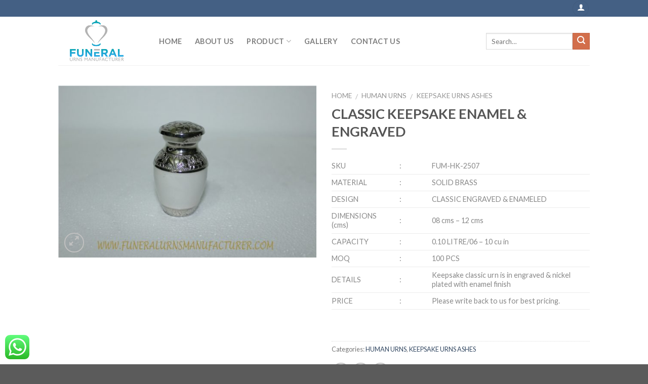

--- FILE ---
content_type: text/html; charset=UTF-8
request_url: https://www.funeralurnsmanufacturer.com/product/classic-keepsake-enamel-engraved/
body_size: 25395
content:
<!DOCTYPE html>
<!--[if IE 9 ]> <html lang="en-US" class="ie9 loading-site no-js"> <![endif]-->
<!--[if IE 8 ]> <html lang="en-US" class="ie8 loading-site no-js"> <![endif]-->
<!--[if (gte IE 9)|!(IE)]><!--><html lang="en-US" class="loading-site no-js"> <!--<![endif]-->
<head>
	<meta name="yandex-verification" content="be24c1c5bbd2ae1e" />
	
	<meta name="title" content="Cremation Urns Manufacturer & Exporter">
<meta name="description" content="Rozal India Exports Inc. is an organization, known as Best Funeral Urns, cremation urns, brass urns Manufacturer and Exporter. If you are looking for Funeral Urns Manufacturer Supplier & Exporter then call us on +91-9760030861">
<meta name="keywords" content="cremation urns manufacturer & exporter,cremation urns supplier in india,,cremation urns exporter in india,funeral urns manufacturer & exporter,funeral urns wholesale supplier,Pet cremation urns manufacturer in india,funeral urns wholesale stockist,cremation urns for human ashes,Brass Cremation urns for human & Pet,aluminium Cremation urns for human & Pet,cremation urns for Pet,Cat urns manufacturer,Dog urns manufacturer,funeral urns for human ashes & pet ashes,brass cremation urns supplier,decorative brass urns,Heart Urns keepsake urns">
<meta name="robots" content="index, follow">
<meta http-equiv="Content-Type" content="text/html; charset=utf-8">
<meta name="language" content="English">
<meta name="revisit-after" content="5 days">


	<meta charset="UTF-8" />
	<meta name="viewport" content="width=device-width, initial-scale=1.0, maximum-scale=1.0, user-scalable=no" />

	<link rel="profile" href="https://gmpg.org/xfn/11" />
	<link rel="pingback" href="https://www.funeralurnsmanufacturer.com/xmlrpc.php" />

	<script>(function(html){html.className = html.className.replace(/\bno-js\b/,'js')})(document.documentElement);</script>
<style>
#wpadminbar #wp-admin-bar-wccp_free_top_button .ab-icon:before {
	content: "\f160";
	color: #02CA02;
	top: 3px;
}
#wpadminbar #wp-admin-bar-wccp_free_top_button .ab-icon {
	transform: rotate(45deg);
}
</style>
<meta name='robots' content='index, follow, max-image-preview:large, max-snippet:-1, max-video-preview:-1' />

	<!-- This site is optimized with the Yoast SEO Premium plugin v18.0 (Yoast SEO v18.1) - https://yoast.com/wordpress/plugins/seo/ -->
	<title>CLASSIC KEEPSAKE ENAMEL &amp; ENGRAVED - CREMATION URNS</title><link rel="stylesheet" href="https://www.funeralurnsmanufacturer.com/wp-content/cache/min/1/268c4688c23d26359b90ac2c078c3b74.css" media="all" data-minify="1" />
	<link rel="canonical" href="https://www.funeralurnsmanufacturer.com/product/classic-keepsake-enamel-engraved/" />
	<meta property="og:locale" content="en_US" />
	<meta property="og:type" content="article" />
	<meta property="og:title" content="CLASSIC KEEPSAKE ENAMEL &amp; ENGRAVED" />
	<meta property="og:description" content="SKU : FUM-HK-2507   MATERIAL : SOLID BRASS   DESIGN : CLASSIC ENGRAVED &amp; ENAMELED   DIMENSIONS (cms) : 08 cms - 12 cms   CAPACITY : 0.10 LITRE/06 - 10 cu in   MOQ : 100 PCS   DETAILS : Keepsake classic urn is in engraved &amp; nickel plated with enamel finish   PRICE : Please write back to us for best pricing.    &nbsp;" />
	<meta property="og:url" content="https://www.funeralurnsmanufacturer.com/product/classic-keepsake-enamel-engraved/" />
	<meta property="og:site_name" content="CREMATION URNS" />
	<meta property="article:modified_time" content="2019-04-01T14:40:01+00:00" />
	<meta property="og:image" content="https://www.funeralurnsmanufacturer.com/wp-content/uploads/2019/04/FUM-HK-2508.jpg" />
	<meta property="og:image:width" content="1024" />
	<meta property="og:image:height" content="683" />
	<meta property="og:image:type" content="image/jpeg" />
	<meta name="twitter:card" content="summary_large_image" />
	<script type="application/ld+json" class="yoast-schema-graph">{"@context":"https://schema.org","@graph":[{"@type":"WebSite","@id":"https://www.funeralurnsmanufacturer.com/#website","url":"https://www.funeralurnsmanufacturer.com/","name":"CREMATION URNS","description":"","potentialAction":[{"@type":"SearchAction","target":{"@type":"EntryPoint","urlTemplate":"https://www.funeralurnsmanufacturer.com/?s={search_term_string}"},"query-input":"required name=search_term_string"}],"inLanguage":"en-US"},{"@type":"ImageObject","@id":"https://www.funeralurnsmanufacturer.com/product/classic-keepsake-enamel-engraved/#primaryimage","inLanguage":"en-US","url":"https://www.funeralurnsmanufacturer.com/wp-content/uploads/2019/04/FUM-HK-2508.jpg","contentUrl":"https://www.funeralurnsmanufacturer.com/wp-content/uploads/2019/04/FUM-HK-2508.jpg","width":1024,"height":683},{"@type":"WebPage","@id":"https://www.funeralurnsmanufacturer.com/product/classic-keepsake-enamel-engraved/#webpage","url":"https://www.funeralurnsmanufacturer.com/product/classic-keepsake-enamel-engraved/","name":"CLASSIC KEEPSAKE ENAMEL & ENGRAVED - CREMATION URNS","isPartOf":{"@id":"https://www.funeralurnsmanufacturer.com/#website"},"primaryImageOfPage":{"@id":"https://www.funeralurnsmanufacturer.com/product/classic-keepsake-enamel-engraved/#primaryimage"},"datePublished":"2019-04-01T14:35:27+00:00","dateModified":"2019-04-01T14:40:01+00:00","breadcrumb":{"@id":"https://www.funeralurnsmanufacturer.com/product/classic-keepsake-enamel-engraved/#breadcrumb"},"inLanguage":"en-US","potentialAction":[{"@type":"ReadAction","target":["https://www.funeralurnsmanufacturer.com/product/classic-keepsake-enamel-engraved/"]}]},{"@type":"BreadcrumbList","@id":"https://www.funeralurnsmanufacturer.com/product/classic-keepsake-enamel-engraved/#breadcrumb","itemListElement":[{"@type":"ListItem","position":1,"name":"Home","item":"https://www.funeralurnsmanufacturer.com/"},{"@type":"ListItem","position":2,"name":"Product","item":"https://www.funeralurnsmanufacturer.com/shop/"},{"@type":"ListItem","position":3,"name":"CLASSIC KEEPSAKE ENAMEL &#038; ENGRAVED"}]}]}</script>
	<!-- / Yoast SEO Premium plugin. -->



<link rel="alternate" type="application/rss+xml" title="CREMATION URNS &raquo; Feed" href="https://www.funeralurnsmanufacturer.com/feed/" />
<link rel="alternate" type="application/rss+xml" title="CREMATION URNS &raquo; Comments Feed" href="https://www.funeralurnsmanufacturer.com/comments/feed/" />
<link rel="alternate" type="application/rss+xml" title="CREMATION URNS &raquo; CLASSIC KEEPSAKE ENAMEL &#038; ENGRAVED Comments Feed" href="https://www.funeralurnsmanufacturer.com/product/classic-keepsake-enamel-engraved/feed/" />
		<!-- This site uses the Google Analytics by ExactMetrics plugin v7.14.2 - Using Analytics tracking - https://www.exactmetrics.com/ -->
							<script src="//www.googletagmanager.com/gtag/js?id=UA-146782296-1"  data-cfasync="false" data-wpfc-render="false" type="text/javascript" async></script>
			<script data-cfasync="false" data-wpfc-render="false" type="text/javascript">
				var em_version = '7.14.2';
				var em_track_user = true;
				var em_no_track_reason = '';
				
								var disableStrs = [
															'ga-disable-UA-146782296-1',
									];

				/* Function to detect opted out users */
				function __gtagTrackerIsOptedOut() {
					for (var index = 0; index < disableStrs.length; index++) {
						if (document.cookie.indexOf(disableStrs[index] + '=true') > -1) {
							return true;
						}
					}

					return false;
				}

				/* Disable tracking if the opt-out cookie exists. */
				if (__gtagTrackerIsOptedOut()) {
					for (var index = 0; index < disableStrs.length; index++) {
						window[disableStrs[index]] = true;
					}
				}

				/* Opt-out function */
				function __gtagTrackerOptout() {
					for (var index = 0; index < disableStrs.length; index++) {
						document.cookie = disableStrs[index] + '=true; expires=Thu, 31 Dec 2099 23:59:59 UTC; path=/';
						window[disableStrs[index]] = true;
					}
				}

				if ('undefined' === typeof gaOptout) {
					function gaOptout() {
						__gtagTrackerOptout();
					}
				}
								window.dataLayer = window.dataLayer || [];

				window.ExactMetricsDualTracker = {
					helpers: {},
					trackers: {},
				};
				if (em_track_user) {
					function __gtagDataLayer() {
						dataLayer.push(arguments);
					}

					function __gtagTracker(type, name, parameters) {
						if (!parameters) {
							parameters = {};
						}

						if (parameters.send_to) {
							__gtagDataLayer.apply(null, arguments);
							return;
						}

						if (type === 'event') {
							
														parameters.send_to = exactmetrics_frontend.ua;
							__gtagDataLayer(type, name, parameters);
													} else {
							__gtagDataLayer.apply(null, arguments);
						}
					}

					__gtagTracker('js', new Date());
					__gtagTracker('set', {
						'developer_id.dNDMyYj': true,
											});
															__gtagTracker('config', 'UA-146782296-1', {"forceSSL":"true"} );
										window.gtag = __gtagTracker;										(function () {
						/* https://developers.google.com/analytics/devguides/collection/analyticsjs/ */
						/* ga and __gaTracker compatibility shim. */
						var noopfn = function () {
							return null;
						};
						var newtracker = function () {
							return new Tracker();
						};
						var Tracker = function () {
							return null;
						};
						var p = Tracker.prototype;
						p.get = noopfn;
						p.set = noopfn;
						p.send = function () {
							var args = Array.prototype.slice.call(arguments);
							args.unshift('send');
							__gaTracker.apply(null, args);
						};
						var __gaTracker = function () {
							var len = arguments.length;
							if (len === 0) {
								return;
							}
							var f = arguments[len - 1];
							if (typeof f !== 'object' || f === null || typeof f.hitCallback !== 'function') {
								if ('send' === arguments[0]) {
									var hitConverted, hitObject = false, action;
									if ('event' === arguments[1]) {
										if ('undefined' !== typeof arguments[3]) {
											hitObject = {
												'eventAction': arguments[3],
												'eventCategory': arguments[2],
												'eventLabel': arguments[4],
												'value': arguments[5] ? arguments[5] : 1,
											}
										}
									}
									if ('pageview' === arguments[1]) {
										if ('undefined' !== typeof arguments[2]) {
											hitObject = {
												'eventAction': 'page_view',
												'page_path': arguments[2],
											}
										}
									}
									if (typeof arguments[2] === 'object') {
										hitObject = arguments[2];
									}
									if (typeof arguments[5] === 'object') {
										Object.assign(hitObject, arguments[5]);
									}
									if ('undefined' !== typeof arguments[1].hitType) {
										hitObject = arguments[1];
										if ('pageview' === hitObject.hitType) {
											hitObject.eventAction = 'page_view';
										}
									}
									if (hitObject) {
										action = 'timing' === arguments[1].hitType ? 'timing_complete' : hitObject.eventAction;
										hitConverted = mapArgs(hitObject);
										__gtagTracker('event', action, hitConverted);
									}
								}
								return;
							}

							function mapArgs(args) {
								var arg, hit = {};
								var gaMap = {
									'eventCategory': 'event_category',
									'eventAction': 'event_action',
									'eventLabel': 'event_label',
									'eventValue': 'event_value',
									'nonInteraction': 'non_interaction',
									'timingCategory': 'event_category',
									'timingVar': 'name',
									'timingValue': 'value',
									'timingLabel': 'event_label',
									'page': 'page_path',
									'location': 'page_location',
									'title': 'page_title',
								};
								for (arg in args) {
																		if (!(!args.hasOwnProperty(arg) || !gaMap.hasOwnProperty(arg))) {
										hit[gaMap[arg]] = args[arg];
									} else {
										hit[arg] = args[arg];
									}
								}
								return hit;
							}

							try {
								f.hitCallback();
							} catch (ex) {
							}
						};
						__gaTracker.create = newtracker;
						__gaTracker.getByName = newtracker;
						__gaTracker.getAll = function () {
							return [];
						};
						__gaTracker.remove = noopfn;
						__gaTracker.loaded = true;
						window['__gaTracker'] = __gaTracker;
					})();
									} else {
										console.log("");
					(function () {
						function __gtagTracker() {
							return null;
						}

						window['__gtagTracker'] = __gtagTracker;
						window['gtag'] = __gtagTracker;
					})();
									}
			</script>
				<!-- / Google Analytics by ExactMetrics -->
		<style type="text/css">
img.wp-smiley,
img.emoji {
	display: inline !important;
	border: none !important;
	box-shadow: none !important;
	height: 1em !important;
	width: 1em !important;
	margin: 0 0.07em !important;
	vertical-align: -0.1em !important;
	background: none !important;
	padding: 0 !important;
}
</style>
	



<style id='global-styles-inline-css' type='text/css'>
body{--wp--preset--color--black: #000000;--wp--preset--color--cyan-bluish-gray: #abb8c3;--wp--preset--color--white: #ffffff;--wp--preset--color--pale-pink: #f78da7;--wp--preset--color--vivid-red: #cf2e2e;--wp--preset--color--luminous-vivid-orange: #ff6900;--wp--preset--color--luminous-vivid-amber: #fcb900;--wp--preset--color--light-green-cyan: #7bdcb5;--wp--preset--color--vivid-green-cyan: #00d084;--wp--preset--color--pale-cyan-blue: #8ed1fc;--wp--preset--color--vivid-cyan-blue: #0693e3;--wp--preset--color--vivid-purple: #9b51e0;--wp--preset--gradient--vivid-cyan-blue-to-vivid-purple: linear-gradient(135deg,rgba(6,147,227,1) 0%,rgb(155,81,224) 100%);--wp--preset--gradient--light-green-cyan-to-vivid-green-cyan: linear-gradient(135deg,rgb(122,220,180) 0%,rgb(0,208,130) 100%);--wp--preset--gradient--luminous-vivid-amber-to-luminous-vivid-orange: linear-gradient(135deg,rgba(252,185,0,1) 0%,rgba(255,105,0,1) 100%);--wp--preset--gradient--luminous-vivid-orange-to-vivid-red: linear-gradient(135deg,rgba(255,105,0,1) 0%,rgb(207,46,46) 100%);--wp--preset--gradient--very-light-gray-to-cyan-bluish-gray: linear-gradient(135deg,rgb(238,238,238) 0%,rgb(169,184,195) 100%);--wp--preset--gradient--cool-to-warm-spectrum: linear-gradient(135deg,rgb(74,234,220) 0%,rgb(151,120,209) 20%,rgb(207,42,186) 40%,rgb(238,44,130) 60%,rgb(251,105,98) 80%,rgb(254,248,76) 100%);--wp--preset--gradient--blush-light-purple: linear-gradient(135deg,rgb(255,206,236) 0%,rgb(152,150,240) 100%);--wp--preset--gradient--blush-bordeaux: linear-gradient(135deg,rgb(254,205,165) 0%,rgb(254,45,45) 50%,rgb(107,0,62) 100%);--wp--preset--gradient--luminous-dusk: linear-gradient(135deg,rgb(255,203,112) 0%,rgb(199,81,192) 50%,rgb(65,88,208) 100%);--wp--preset--gradient--pale-ocean: linear-gradient(135deg,rgb(255,245,203) 0%,rgb(182,227,212) 50%,rgb(51,167,181) 100%);--wp--preset--gradient--electric-grass: linear-gradient(135deg,rgb(202,248,128) 0%,rgb(113,206,126) 100%);--wp--preset--gradient--midnight: linear-gradient(135deg,rgb(2,3,129) 0%,rgb(40,116,252) 100%);--wp--preset--duotone--dark-grayscale: url('#wp-duotone-dark-grayscale');--wp--preset--duotone--grayscale: url('#wp-duotone-grayscale');--wp--preset--duotone--purple-yellow: url('#wp-duotone-purple-yellow');--wp--preset--duotone--blue-red: url('#wp-duotone-blue-red');--wp--preset--duotone--midnight: url('#wp-duotone-midnight');--wp--preset--duotone--magenta-yellow: url('#wp-duotone-magenta-yellow');--wp--preset--duotone--purple-green: url('#wp-duotone-purple-green');--wp--preset--duotone--blue-orange: url('#wp-duotone-blue-orange');--wp--preset--font-size--small: 13px;--wp--preset--font-size--medium: 20px;--wp--preset--font-size--large: 36px;--wp--preset--font-size--x-large: 42px;--wp--preset--spacing--20: 0.44rem;--wp--preset--spacing--30: 0.67rem;--wp--preset--spacing--40: 1rem;--wp--preset--spacing--50: 1.5rem;--wp--preset--spacing--60: 2.25rem;--wp--preset--spacing--70: 3.38rem;--wp--preset--spacing--80: 5.06rem;--wp--preset--shadow--natural: 6px 6px 9px rgba(0, 0, 0, 0.2);--wp--preset--shadow--deep: 12px 12px 50px rgba(0, 0, 0, 0.4);--wp--preset--shadow--sharp: 6px 6px 0px rgba(0, 0, 0, 0.2);--wp--preset--shadow--outlined: 6px 6px 0px -3px rgba(255, 255, 255, 1), 6px 6px rgba(0, 0, 0, 1);--wp--preset--shadow--crisp: 6px 6px 0px rgba(0, 0, 0, 1);}:where(.is-layout-flex){gap: 0.5em;}body .is-layout-flow > .alignleft{float: left;margin-inline-start: 0;margin-inline-end: 2em;}body .is-layout-flow > .alignright{float: right;margin-inline-start: 2em;margin-inline-end: 0;}body .is-layout-flow > .aligncenter{margin-left: auto !important;margin-right: auto !important;}body .is-layout-constrained > .alignleft{float: left;margin-inline-start: 0;margin-inline-end: 2em;}body .is-layout-constrained > .alignright{float: right;margin-inline-start: 2em;margin-inline-end: 0;}body .is-layout-constrained > .aligncenter{margin-left: auto !important;margin-right: auto !important;}body .is-layout-constrained > :where(:not(.alignleft):not(.alignright):not(.alignfull)){max-width: var(--wp--style--global--content-size);margin-left: auto !important;margin-right: auto !important;}body .is-layout-constrained > .alignwide{max-width: var(--wp--style--global--wide-size);}body .is-layout-flex{display: flex;}body .is-layout-flex{flex-wrap: wrap;align-items: center;}body .is-layout-flex > *{margin: 0;}:where(.wp-block-columns.is-layout-flex){gap: 2em;}.has-black-color{color: var(--wp--preset--color--black) !important;}.has-cyan-bluish-gray-color{color: var(--wp--preset--color--cyan-bluish-gray) !important;}.has-white-color{color: var(--wp--preset--color--white) !important;}.has-pale-pink-color{color: var(--wp--preset--color--pale-pink) !important;}.has-vivid-red-color{color: var(--wp--preset--color--vivid-red) !important;}.has-luminous-vivid-orange-color{color: var(--wp--preset--color--luminous-vivid-orange) !important;}.has-luminous-vivid-amber-color{color: var(--wp--preset--color--luminous-vivid-amber) !important;}.has-light-green-cyan-color{color: var(--wp--preset--color--light-green-cyan) !important;}.has-vivid-green-cyan-color{color: var(--wp--preset--color--vivid-green-cyan) !important;}.has-pale-cyan-blue-color{color: var(--wp--preset--color--pale-cyan-blue) !important;}.has-vivid-cyan-blue-color{color: var(--wp--preset--color--vivid-cyan-blue) !important;}.has-vivid-purple-color{color: var(--wp--preset--color--vivid-purple) !important;}.has-black-background-color{background-color: var(--wp--preset--color--black) !important;}.has-cyan-bluish-gray-background-color{background-color: var(--wp--preset--color--cyan-bluish-gray) !important;}.has-white-background-color{background-color: var(--wp--preset--color--white) !important;}.has-pale-pink-background-color{background-color: var(--wp--preset--color--pale-pink) !important;}.has-vivid-red-background-color{background-color: var(--wp--preset--color--vivid-red) !important;}.has-luminous-vivid-orange-background-color{background-color: var(--wp--preset--color--luminous-vivid-orange) !important;}.has-luminous-vivid-amber-background-color{background-color: var(--wp--preset--color--luminous-vivid-amber) !important;}.has-light-green-cyan-background-color{background-color: var(--wp--preset--color--light-green-cyan) !important;}.has-vivid-green-cyan-background-color{background-color: var(--wp--preset--color--vivid-green-cyan) !important;}.has-pale-cyan-blue-background-color{background-color: var(--wp--preset--color--pale-cyan-blue) !important;}.has-vivid-cyan-blue-background-color{background-color: var(--wp--preset--color--vivid-cyan-blue) !important;}.has-vivid-purple-background-color{background-color: var(--wp--preset--color--vivid-purple) !important;}.has-black-border-color{border-color: var(--wp--preset--color--black) !important;}.has-cyan-bluish-gray-border-color{border-color: var(--wp--preset--color--cyan-bluish-gray) !important;}.has-white-border-color{border-color: var(--wp--preset--color--white) !important;}.has-pale-pink-border-color{border-color: var(--wp--preset--color--pale-pink) !important;}.has-vivid-red-border-color{border-color: var(--wp--preset--color--vivid-red) !important;}.has-luminous-vivid-orange-border-color{border-color: var(--wp--preset--color--luminous-vivid-orange) !important;}.has-luminous-vivid-amber-border-color{border-color: var(--wp--preset--color--luminous-vivid-amber) !important;}.has-light-green-cyan-border-color{border-color: var(--wp--preset--color--light-green-cyan) !important;}.has-vivid-green-cyan-border-color{border-color: var(--wp--preset--color--vivid-green-cyan) !important;}.has-pale-cyan-blue-border-color{border-color: var(--wp--preset--color--pale-cyan-blue) !important;}.has-vivid-cyan-blue-border-color{border-color: var(--wp--preset--color--vivid-cyan-blue) !important;}.has-vivid-purple-border-color{border-color: var(--wp--preset--color--vivid-purple) !important;}.has-vivid-cyan-blue-to-vivid-purple-gradient-background{background: var(--wp--preset--gradient--vivid-cyan-blue-to-vivid-purple) !important;}.has-light-green-cyan-to-vivid-green-cyan-gradient-background{background: var(--wp--preset--gradient--light-green-cyan-to-vivid-green-cyan) !important;}.has-luminous-vivid-amber-to-luminous-vivid-orange-gradient-background{background: var(--wp--preset--gradient--luminous-vivid-amber-to-luminous-vivid-orange) !important;}.has-luminous-vivid-orange-to-vivid-red-gradient-background{background: var(--wp--preset--gradient--luminous-vivid-orange-to-vivid-red) !important;}.has-very-light-gray-to-cyan-bluish-gray-gradient-background{background: var(--wp--preset--gradient--very-light-gray-to-cyan-bluish-gray) !important;}.has-cool-to-warm-spectrum-gradient-background{background: var(--wp--preset--gradient--cool-to-warm-spectrum) !important;}.has-blush-light-purple-gradient-background{background: var(--wp--preset--gradient--blush-light-purple) !important;}.has-blush-bordeaux-gradient-background{background: var(--wp--preset--gradient--blush-bordeaux) !important;}.has-luminous-dusk-gradient-background{background: var(--wp--preset--gradient--luminous-dusk) !important;}.has-pale-ocean-gradient-background{background: var(--wp--preset--gradient--pale-ocean) !important;}.has-electric-grass-gradient-background{background: var(--wp--preset--gradient--electric-grass) !important;}.has-midnight-gradient-background{background: var(--wp--preset--gradient--midnight) !important;}.has-small-font-size{font-size: var(--wp--preset--font-size--small) !important;}.has-medium-font-size{font-size: var(--wp--preset--font-size--medium) !important;}.has-large-font-size{font-size: var(--wp--preset--font-size--large) !important;}.has-x-large-font-size{font-size: var(--wp--preset--font-size--x-large) !important;}
.wp-block-navigation a:where(:not(.wp-element-button)){color: inherit;}
:where(.wp-block-columns.is-layout-flex){gap: 2em;}
.wp-block-pullquote{font-size: 1.5em;line-height: 1.6;}
</style>




<style id='woocommerce-inline-inline-css' type='text/css'>
.woocommerce form .form-row .required { visibility: visible; }
</style>









<script type='text/javascript' src='https://www.funeralurnsmanufacturer.com/wp-content/plugins/google-analytics-dashboard-for-wp/assets/js/frontend-gtag.min.js?ver=7.14.2' id='exactmetrics-frontend-script-js'></script>
<script data-cfasync="false" data-wpfc-render="false" type="text/javascript" id='exactmetrics-frontend-script-js-extra'>/* <![CDATA[ */
var exactmetrics_frontend = {"js_events_tracking":"true","download_extensions":"zip,mp3,mpeg,pdf,docx,pptx,xlsx,rar","inbound_paths":"[{\"path\":\"\\\/go\\\/\",\"label\":\"affiliate\"},{\"path\":\"\\\/recommend\\\/\",\"label\":\"affiliate\"}]","home_url":"https:\/\/www.funeralurnsmanufacturer.com","hash_tracking":"false","ua":"UA-146782296-1","v4_id":""};/* ]]> */
</script>
<script type='text/javascript' src='https://www.funeralurnsmanufacturer.com/wp-includes/js/jquery/jquery.min.js?ver=3.6.4' id='jquery-core-js'></script>
<script type='text/javascript' src='https://www.funeralurnsmanufacturer.com/wp-includes/js/jquery/jquery-migrate.min.js?ver=3.4.0' id='jquery-migrate-js'></script>
<script type='text/javascript' src='https://www.funeralurnsmanufacturer.com/wp-content/plugins/woocommerce/assets/js/jquery-blockui/jquery.blockUI.min.js?ver=2.7.0-wc.7.5.1' id='jquery-blockui-js'></script>
<script type='text/javascript' id='wc-add-to-cart-js-extra'>
/* <![CDATA[ */
var wc_add_to_cart_params = {"ajax_url":"\/wp-admin\/admin-ajax.php","wc_ajax_url":"\/?wc-ajax=%%endpoint%%","i18n_view_cart":"View cart","cart_url":"https:\/\/www.funeralurnsmanufacturer.com\/cart\/","is_cart":"","cart_redirect_after_add":"no"};
/* ]]> */
</script>
<script type='text/javascript' src='https://www.funeralurnsmanufacturer.com/wp-content/plugins/woocommerce/assets/js/frontend/add-to-cart.min.js?ver=7.5.1' id='wc-add-to-cart-js'></script>
<script data-minify="1" type='text/javascript' src='https://www.funeralurnsmanufacturer.com/wp-content/cache/min/1/wp-content/plugins/js_composer/assets/js/vendors/woocommerce-add-to-cart.js?ver=1680177720' id='vc_woocommerce-add-to-cart-js-js'></script>
<link rel="https://api.w.org/" href="https://www.funeralurnsmanufacturer.com/wp-json/" /><link rel="alternate" type="application/json" href="https://www.funeralurnsmanufacturer.com/wp-json/wp/v2/product/1786" /><link rel="EditURI" type="application/rsd+xml" title="RSD" href="https://www.funeralurnsmanufacturer.com/xmlrpc.php?rsd" />
<link rel="wlwmanifest" type="application/wlwmanifest+xml" href="https://www.funeralurnsmanufacturer.com/wp-includes/wlwmanifest.xml" />
<meta name="generator" content="WordPress 6.2.8" />
<meta name="generator" content="WooCommerce 7.5.1" />
<link rel='shortlink' href='https://www.funeralurnsmanufacturer.com/?p=1786' />
<link rel="alternate" type="application/json+oembed" href="https://www.funeralurnsmanufacturer.com/wp-json/oembed/1.0/embed?url=https%3A%2F%2Fwww.funeralurnsmanufacturer.com%2Fproduct%2Fclassic-keepsake-enamel-engraved%2F" />
<link rel="alternate" type="text/xml+oembed" href="https://www.funeralurnsmanufacturer.com/wp-json/oembed/1.0/embed?url=https%3A%2F%2Fwww.funeralurnsmanufacturer.com%2Fproduct%2Fclassic-keepsake-enamel-engraved%2F&#038;format=xml" />
<meta name="generator" content="Site Kit by Google 1.96.0" /><script id="wpcp_disable_selection" type="text/javascript">
var image_save_msg='You are not allowed to save images!';
	var no_menu_msg='Context Menu disabled!';
	var smessage = "Content is protected !!";

function disableEnterKey(e)
{
	var elemtype = e.target.tagName;
	
	elemtype = elemtype.toUpperCase();
	
	if (elemtype == "TEXT" || elemtype == "TEXTAREA" || elemtype == "INPUT" || elemtype == "PASSWORD" || elemtype == "SELECT" || elemtype == "OPTION" || elemtype == "EMBED")
	{
		elemtype = 'TEXT';
	}
	
	if (e.ctrlKey){
     var key;
     if(window.event)
          key = window.event.keyCode;     //IE
     else
          key = e.which;     //firefox (97)
    //if (key != 17) alert(key);
     if (elemtype!= 'TEXT' && (key == 97 || key == 65 || key == 67 || key == 99 || key == 88 || key == 120 || key == 26 || key == 85  || key == 86 || key == 83 || key == 43 || key == 73))
     {
		if(wccp_free_iscontenteditable(e)) return true;
		show_wpcp_message('You are not allowed to copy content or view source');
		return false;
     }else
     	return true;
     }
}


/*For contenteditable tags*/
function wccp_free_iscontenteditable(e)
{
	var e = e || window.event; // also there is no e.target property in IE. instead IE uses window.event.srcElement
  	
	var target = e.target || e.srcElement;

	var elemtype = e.target.nodeName;
	
	elemtype = elemtype.toUpperCase();
	
	var iscontenteditable = "false";
		
	if(typeof target.getAttribute!="undefined" ) iscontenteditable = target.getAttribute("contenteditable"); // Return true or false as string
	
	var iscontenteditable2 = false;
	
	if(typeof target.isContentEditable!="undefined" ) iscontenteditable2 = target.isContentEditable; // Return true or false as boolean

	if(target.parentElement.isContentEditable) iscontenteditable2 = true;
	
	if (iscontenteditable == "true" || iscontenteditable2 == true)
	{
		if(typeof target.style!="undefined" ) target.style.cursor = "text";
		
		return true;
	}
}

////////////////////////////////////
function disable_copy(e)
{	
	var e = e || window.event; // also there is no e.target property in IE. instead IE uses window.event.srcElement
	
	var elemtype = e.target.tagName;
	
	elemtype = elemtype.toUpperCase();
	
	if (elemtype == "TEXT" || elemtype == "TEXTAREA" || elemtype == "INPUT" || elemtype == "PASSWORD" || elemtype == "SELECT" || elemtype == "OPTION" || elemtype == "EMBED")
	{
		elemtype = 'TEXT';
	}
	
	if(wccp_free_iscontenteditable(e)) return true;
	
	var isSafari = /Safari/.test(navigator.userAgent) && /Apple Computer/.test(navigator.vendor);
	
	var checker_IMG = '';
	if (elemtype == "IMG" && checker_IMG == 'checked' && e.detail >= 2) {show_wpcp_message(alertMsg_IMG);return false;}
	if (elemtype != "TEXT")
	{
		if (smessage !== "" && e.detail == 2)
			show_wpcp_message(smessage);
		
		if (isSafari)
			return true;
		else
			return false;
	}	
}

//////////////////////////////////////////
function disable_copy_ie()
{
	var e = e || window.event;
	var elemtype = window.event.srcElement.nodeName;
	elemtype = elemtype.toUpperCase();
	if(wccp_free_iscontenteditable(e)) return true;
	if (elemtype == "IMG") {show_wpcp_message(alertMsg_IMG);return false;}
	if (elemtype != "TEXT" && elemtype != "TEXTAREA" && elemtype != "INPUT" && elemtype != "PASSWORD" && elemtype != "SELECT" && elemtype != "OPTION" && elemtype != "EMBED")
	{
		return false;
	}
}	
function reEnable()
{
	return true;
}
document.onkeydown = disableEnterKey;
document.onselectstart = disable_copy_ie;
if(navigator.userAgent.indexOf('MSIE')==-1)
{
	document.onmousedown = disable_copy;
	document.onclick = reEnable;
}
function disableSelection(target)
{
    //For IE This code will work
    if (typeof target.onselectstart!="undefined")
    target.onselectstart = disable_copy_ie;
    
    //For Firefox This code will work
    else if (typeof target.style.MozUserSelect!="undefined")
    {target.style.MozUserSelect="none";}
    
    //All other  (ie: Opera) This code will work
    else
    target.onmousedown=function(){return false}
    target.style.cursor = "default";
}
//Calling the JS function directly just after body load
window.onload = function(){disableSelection(document.body);};

//////////////////special for safari Start////////////////
var onlongtouch;
var timer;
var touchduration = 1000; //length of time we want the user to touch before we do something

var elemtype = "";
function touchstart(e) {
	var e = e || window.event;
  // also there is no e.target property in IE.
  // instead IE uses window.event.srcElement
  	var target = e.target || e.srcElement;
	
	elemtype = window.event.srcElement.nodeName;
	
	elemtype = elemtype.toUpperCase();
	
	if(!wccp_pro_is_passive()) e.preventDefault();
	if (!timer) {
		timer = setTimeout(onlongtouch, touchduration);
	}
}

function touchend() {
    //stops short touches from firing the event
    if (timer) {
        clearTimeout(timer);
        timer = null;
    }
	onlongtouch();
}

onlongtouch = function(e) { //this will clear the current selection if anything selected
	
	if (elemtype != "TEXT" && elemtype != "TEXTAREA" && elemtype != "INPUT" && elemtype != "PASSWORD" && elemtype != "SELECT" && elemtype != "EMBED" && elemtype != "OPTION")	
	{
		if (window.getSelection) {
			if (window.getSelection().empty) {  // Chrome
			window.getSelection().empty();
			} else if (window.getSelection().removeAllRanges) {  // Firefox
			window.getSelection().removeAllRanges();
			}
		} else if (document.selection) {  // IE?
			document.selection.empty();
		}
		return false;
	}
};

document.addEventListener("DOMContentLoaded", function(event) { 
    window.addEventListener("touchstart", touchstart, false);
    window.addEventListener("touchend", touchend, false);
});

function wccp_pro_is_passive() {

  var cold = false,
  hike = function() {};

  try {
	  const object1 = {};
  var aid = Object.defineProperty(object1, 'passive', {
  get() {cold = true}
  });
  window.addEventListener('test', hike, aid);
  window.removeEventListener('test', hike, aid);
  } catch (e) {}

  return cold;
}
/*special for safari End*/
</script>
<script id="wpcp_disable_Right_Click" type="text/javascript">
document.ondragstart = function() { return false;}
	function nocontext(e) {
	   return false;
	}
	document.oncontextmenu = nocontext;
</script>
<style>
.unselectable
{
-moz-user-select:none;
-webkit-user-select:none;
cursor: default;
}
html
{
-webkit-touch-callout: none;
-webkit-user-select: none;
-khtml-user-select: none;
-moz-user-select: none;
-ms-user-select: none;
user-select: none;
-webkit-tap-highlight-color: rgba(0,0,0,0);
}
</style>
<script id="wpcp_css_disable_selection" type="text/javascript">
var e = document.getElementsByTagName('body')[0];
if(e)
{
	e.setAttribute('unselectable',"on");
}
</script>
<!-- This code is added by Analytify (4.3.1) https://analytify.io/ !-->
			<script>
			(function(i,s,o,g,r,a,m){i['GoogleAnalyticsObject']=r;i[r]=i[r]||function(){
				(i[r].q=i[r].q||[]).push(arguments)},i[r].l=1*new Date();a=s.createElement(o),
				m=s.getElementsByTagName(o)[0];a.async=1;a.src=g;m.parentNode.insertBefore(a,m)
			})

			(window,document,'script','//www.google-analytics.com/analytics.js','ga');
				ga('create', 'UA-135106449-1', 'auto');ga('send', 'pageview');			</script>

			<!-- This code is added by Analytify (4.3.1) !--><style>.bg{opacity: 0; transition: opacity 1s; -webkit-transition: opacity 1s;} .bg-loaded{opacity: 1;}</style><!--[if IE]><link rel="stylesheet" type="text/css" href="https://www.funeralurnsmanufacturer.com/wp-content/themes/flatsome/assets/css/ie-fallback.css"><script src="//html5shim.googlecode.com/svn/trunk/html5.js"></script><script>var head = document.getElementsByTagName('head')[0],style = document.createElement('style');style.type = 'text/css';style.styleSheet.cssText = ':before,:after{content:none !important';head.appendChild(style);setTimeout(function(){head.removeChild(style);}, 0);</script><script src="https://www.funeralurnsmanufacturer.com/wp-content/themes/flatsome/assets/libs/ie-flexibility.js"></script><![endif]-->    <script type="text/javascript">
    WebFontConfig = {
      google: { families: [ "Lato:regular,700","Lato:regular,400","Lato:regular,700","Dancing+Script", ] }
    };
    (function() {
      var wf = document.createElement('script');
      wf.src = 'https://ajax.googleapis.com/ajax/libs/webfont/1/webfont.js';
      wf.type = 'text/javascript';
      wf.async = 'true';
      var s = document.getElementsByTagName('script')[0];
      s.parentNode.insertBefore(wf, s);
    })(); </script>
  	<noscript><style>.woocommerce-product-gallery{ opacity: 1 !important; }</style></noscript>
	<meta name="generator" content="Powered by WPBakery Page Builder - drag and drop page builder for WordPress."/>
<link rel="icon" href="https://www.funeralurnsmanufacturer.com/wp-content/uploads/2020/06/cropped-Funeral-Urns-Manufacturer-1-32x32.jpg" sizes="32x32" />
<link rel="icon" href="https://www.funeralurnsmanufacturer.com/wp-content/uploads/2020/06/cropped-Funeral-Urns-Manufacturer-1-192x192.jpg" sizes="192x192" />
<link rel="apple-touch-icon" href="https://www.funeralurnsmanufacturer.com/wp-content/uploads/2020/06/cropped-Funeral-Urns-Manufacturer-1-180x180.jpg" />
<meta name="msapplication-TileImage" content="https://www.funeralurnsmanufacturer.com/wp-content/uploads/2020/06/cropped-Funeral-Urns-Manufacturer-1-270x270.jpg" />
<style id="custom-css" type="text/css">:root {--primary-color: #446084;}/* Site Width */.header-main{height: 96px}#logo img{max-height: 96px}#logo{width:169px;}.header-top{min-height: 33px}.transparent .header-main{height: 30px}.transparent #logo img{max-height: 30px}.has-transparent + .page-title:first-of-type,.has-transparent + #main > .page-title,.has-transparent + #main > div > .page-title,.has-transparent + #main .page-header-wrapper:first-of-type .page-title{padding-top: 60px;}.header.show-on-scroll,.stuck .header-main{height:70px!important}.stuck #logo img{max-height: 70px!important}.search-form{ width: 100%;}.header-bottom {background-color: #f1f1f1}.header-main .nav > li > a{line-height: 13px }.header-wrapper:not(.stuck) .header-main .header-nav{margin-top: 1px }.stuck .header-main .nav > li > a{line-height: 50px }@media (max-width: 549px) {.header-main{height: 70px}#logo img{max-height: 70px}}.nav-dropdown{font-size:100%}body{font-family:"Lato", sans-serif}body{font-weight: 400}.nav > li > a {font-family:"Lato", sans-serif;}.nav > li > a {font-weight: 700;}h1,h2,h3,h4,h5,h6,.heading-font, .off-canvas-center .nav-sidebar.nav-vertical > li > a{font-family: "Lato", sans-serif;}h1,h2,h3,h4,h5,h6,.heading-font,.banner h1,.banner h2{font-weight: 700;}.alt-font{font-family: "Dancing Script", sans-serif;}.shop-page-title.featured-title .title-bg{ background-image: url(https://www.funeralurnsmanufacturer.com/wp-content/uploads/2019/04/FUM-HK-2508.jpg)!important;}@media screen and (min-width: 550px){.products .box-vertical .box-image{min-width: px!important;width: px!important;}}.label-new.menu-item > a:after{content:"New";}.label-hot.menu-item > a:after{content:"Hot";}.label-sale.menu-item > a:after{content:"Sale";}.label-popular.menu-item > a:after{content:"Popular";}</style>		<style type="text/css" id="wp-custom-css">
			.woocommerce-ordering{
	display:none;
}		</style>
		<noscript><style> .wpb_animate_when_almost_visible { opacity: 1; }</style></noscript><noscript><style id="rocket-lazyload-nojs-css">.rll-youtube-player, [data-lazy-src]{display:none !important;}</style></noscript>	<!-- Global site tag (gtag.js) - Google Analytics -->
<script async src="https://www.googletagmanager.com/gtag/js?id=UA-135106449-1"></script>
<script>
  window.dataLayer = window.dataLayer || [];
  function gtag(){dataLayer.push(arguments);}
  gtag('js', new Date());

  gtag('config', 'UA-135106449-1');
</script>

	<!--Start of Tawk.to Script-->
<script type="text/javascript">
var Tawk_API=Tawk_API||{}, Tawk_LoadStart=new Date();
(function(){
var s1=document.createElement("script"),s0=document.getElementsByTagName("script")[0];
s1.async=true;
s1.src='https://embed.tawk.to/5c66b0537f688621d571ebf8/default';
s1.charset='UTF-8';
s1.setAttribute('crossorigin','*');
s0.parentNode.insertBefore(s1,s0);
})();
</script>
<!--End of Tawk.to Script-->
</head>

<body data-rsssl=1 class="product-template-default single single-product postid-1786 theme-flatsome woocommerce woocommerce-page woocommerce-no-js unselectable lightbox nav-dropdown-has-arrow catalog-mode no-prices wpb-js-composer js-comp-ver-6.8.0 vc_responsive elementor-default elementor-kit-3458">

<a class="skip-link screen-reader-text" href="#main">Skip to content</a>

<div id="wrapper">

<div class="page-loader fixed fill z-top-3 ">
	<div class="page-loader-inner x50 y50 md-y50 md-x50 lg-y50 lg-x50 absolute">
		<div class="page-loader-logo" style="padding-bottom: 30px;">
	    	<!-- Header logo -->
<a href="https://www.funeralurnsmanufacturer.com/" title="CREMATION URNS - " rel="home">
    <img width="169" height="96" src="data:image/svg+xml,%3Csvg%20xmlns='http://www.w3.org/2000/svg'%20viewBox='0%200%20169%2096'%3E%3C/svg%3E" class="header-logo-sticky" alt="CREMATION URNS" data-lazy-src="https://www.funeralurnsmanufacturer.com/wp-content/uploads/2020/06/Funeral-Urns-Manufacturer.jpg"/><noscript><img width="169" height="96" src="https://www.funeralurnsmanufacturer.com/wp-content/uploads/2020/06/Funeral-Urns-Manufacturer.jpg" class="header-logo-sticky" alt="CREMATION URNS"/></noscript><img width="169" height="96" src="data:image/svg+xml,%3Csvg%20xmlns='http://www.w3.org/2000/svg'%20viewBox='0%200%20169%2096'%3E%3C/svg%3E" class="header_logo header-logo" alt="CREMATION URNS" data-lazy-src="https://www.funeralurnsmanufacturer.com/wp-content/uploads/2020/06/Funeral-Urns-Manufacturer.jpg"/><noscript><img width="169" height="96" src="https://www.funeralurnsmanufacturer.com/wp-content/uploads/2020/06/Funeral-Urns-Manufacturer.jpg" class="header_logo header-logo" alt="CREMATION URNS"/></noscript><img  width="169" height="96" src="data:image/svg+xml,%3Csvg%20xmlns='http://www.w3.org/2000/svg'%20viewBox='0%200%20169%2096'%3E%3C/svg%3E" class="header-logo-dark" alt="CREMATION URNS" data-lazy-src="https://www.funeralurnsmanufacturer.com/wp-content/uploads/2020/06/Funeral-Urns-Manufacturer.jpg"/><noscript><img  width="169" height="96" src="https://www.funeralurnsmanufacturer.com/wp-content/uploads/2020/06/Funeral-Urns-Manufacturer.jpg" class="header-logo-dark" alt="CREMATION URNS"/></noscript></a>
<p class="logo-tagline"></p>	    </div>
		<div class="page-loader-spin"><div class="loading-spin"></div></div>
	</div>
	<style scope="scope">
		.page-loader{opacity: 0; transition: opacity .3s; transition-delay: .3s;
			background-color: #fff;
		}
		.loading-site .page-loader{opacity: .98;}
		.page-loader-logo{max-width: px; animation: pageLoadZoom 1.3s ease-out; -webkit-animation: pageLoadZoom 1.3s ease-out;}
		.page-loader-spin{animation: pageLoadZoomSpin 1.3s ease-out;}
		.page-loader-spin .loading-spin{width: 40px; height: 40px; }
		@keyframes pageLoadZoom {
		    0%   {opacity:0; transform: translateY(30px);}
		    100% {opacity:1; transform: translateY(0);}
		}
		@keyframes pageLoadZoomSpin {
		    0%   {opacity:0; transform: translateY(60px);}
		    100% {opacity:1; transform: translateY(0);}
		}
	</style>
</div>

<header id="header" class="header has-sticky sticky-jump">
   <div class="header-wrapper">
	<div id="top-bar" class="header-top hide-for-sticky nav-dark">
    <div class="flex-row container">
      <div class="flex-col hide-for-medium flex-left">
          <ul class="nav nav-left medium-nav-center nav-small  nav-line-bottom">
              <li class="html header-social-icons ml-0">
	    <div class="social-icons follow-icons " >
    	    	    	<a href="https://www.facebook.com/funeralurnsmanufacturerindia/" target="_blank" data-label="Facebook"  rel="nofollow" class="icon plain facebook tooltip" title="Follow on Facebook"><i class="icon-facebook" ></i>    	</a>
						    <a href="https://www.instagram.com/funeralurnsmanufacturer/" target="_blank" rel="nofollow" data-label="Instagram" class="icon plain  instagram tooltip" title="Follow on Instagram"><i class="icon-instagram" ></i>		   </a>
							       <a href="https://twitter.com/funeral_urns" target="_blank"  data-label="Twitter"  rel="nofollow" class="icon plain  twitter tooltip" title="Follow on Twitter"><i class="icon-twitter" ></i>	       </a>
						     <a href="mailto:fumsindia@gmail.com" target="_blank"  data-label="E-mail"  rel="nofollow" class="icon plain  email tooltip" title="Send us an email"><i class="icon-envelop" ></i>			</a>
												       <a href="https://www.linkedin.com/feed/?trk=onboarding-landing" target="_blank" rel="nofollow" data-label="LinkedIn" class="icon plain  linkedin tooltip" title="Follow on LinkedIn"><i class="icon-linkedin" ></i></a>
										     </div>

	</li>          </ul>
      </div><!-- flex-col left -->

      <div class="flex-col hide-for-medium flex-center">
          <ul class="nav nav-center nav-small  nav-line-bottom">
                        </ul>
      </div><!-- center -->

      <div class="flex-col hide-for-medium flex-right">
         <ul class="nav top-bar-nav nav-right nav-small  nav-line-bottom">
              <li class="header-newsletter-item has-icon">

<a href="#header-newsletter-signup" class="tooltip is-small" 
  title="Sign up for Newsletter">
  
      <i class="icon-envelop"></i>
  
      <span class="header-newsletter-title hide-for-medium">
      Newsletter    </span>
  </a><!-- .newsletter-link -->
<div id="header-newsletter-signup"
    class="lightbox-by-id lightbox-content mfp-hide lightbox-white "
    style="max-width:700px ;padding:0px">
    
  <div class="banner has-hover" id="banner-1079884707">
          <div class="banner-inner fill">
        <div class="banner-bg fill" >
            <div class="bg fill bg-fill "></div>
                        <div class="overlay"></div>            
	<div class="is-border is-dashed"
		style="border-color:rgba(255,255,255,.3);border-width:2px 2px 2px 2px;margin:10px;">
	</div>
                    </div><!-- bg-layers -->
        <div class="banner-layers container">
            <div class="fill banner-link"></div>               <div id="text-box-1518153451" class="text-box banner-layer x10 md-x10 lg-x10 y50 md-y50 lg-y50 res-text">
                     <div data-animate="fadeInUp">           <div class="text dark">
              
              <div class="text-inner text-left">
                  <h3 class="uppercase">Sign up for Newsletter</h3><p class="lead">Signup for our newsletter to get notified about sales and new products. Add any text here or remove it.</p>[contact-form-7 404 "Not Found"]              </div>
           </div><!-- text-box-inner -->
       </div>                     
<style scope="scope">

#text-box-1518153451 {
  width: 60%;
}
#text-box-1518153451 .text {
  font-size: 100%;
}


@media (min-width:550px) {

  #text-box-1518153451 {
    width: 50%;
  }

}
</style>
    </div><!-- text-box -->
         </div><!-- .banner-layers -->
      </div><!-- .banner-inner -->

            
<style scope="scope">

#banner-1079884707 {
  padding-top: 500px;
}
#banner-1079884707 .bg.bg-loaded {
  background-image: url(https://www.funeralurnsmanufacturer.com/wp-content/themes/flatsome/assets/img/missing.jpg);
}
#banner-1079884707 .overlay {
  background-color: rgba(0,0,0,.4);
}
</style>
  </div><!-- .banner -->

</div>

</li><li class="account-item has-icon
    "
>
<div class="header-button">
<a href="https://www.funeralurnsmanufacturer.com/my-account/"
    class="nav-top-link nav-top-not-logged-in icon primary button circle is-small"
      >
  <i class="icon-user" ></i>
</a><!-- .account-login-link -->

</div>

</li>
          </ul>
      </div><!-- .flex-col right -->

            <div class="flex-col show-for-medium flex-grow">
          <ul class="nav nav-center nav-small mobile-nav  nav-line-bottom">
              <li class="html custom html_topbar_left"><strong class="uppercase">IBM CREATIONS</strong></li>          </ul>
      </div>
      
    </div><!-- .flex-row -->
</div><!-- #header-top -->
<div id="masthead" class="header-main has-sticky-logo">
      <div class="header-inner flex-row container logo-left medium-logo-center" role="navigation">

          <!-- Logo -->
          <div id="logo" class="flex-col logo">
            <!-- Header logo -->
<a href="https://www.funeralurnsmanufacturer.com/" title="CREMATION URNS - " rel="home">
    <img width="169" height="96" src="data:image/svg+xml,%3Csvg%20xmlns='http://www.w3.org/2000/svg'%20viewBox='0%200%20169%2096'%3E%3C/svg%3E" class="header-logo-sticky" alt="CREMATION URNS" data-lazy-src="https://www.funeralurnsmanufacturer.com/wp-content/uploads/2020/06/Funeral-Urns-Manufacturer.jpg"/><noscript><img width="169" height="96" src="https://www.funeralurnsmanufacturer.com/wp-content/uploads/2020/06/Funeral-Urns-Manufacturer.jpg" class="header-logo-sticky" alt="CREMATION URNS"/></noscript><img width="169" height="96" src="data:image/svg+xml,%3Csvg%20xmlns='http://www.w3.org/2000/svg'%20viewBox='0%200%20169%2096'%3E%3C/svg%3E" class="header_logo header-logo" alt="CREMATION URNS" data-lazy-src="https://www.funeralurnsmanufacturer.com/wp-content/uploads/2020/06/Funeral-Urns-Manufacturer.jpg"/><noscript><img width="169" height="96" src="https://www.funeralurnsmanufacturer.com/wp-content/uploads/2020/06/Funeral-Urns-Manufacturer.jpg" class="header_logo header-logo" alt="CREMATION URNS"/></noscript><img  width="169" height="96" src="data:image/svg+xml,%3Csvg%20xmlns='http://www.w3.org/2000/svg'%20viewBox='0%200%20169%2096'%3E%3C/svg%3E" class="header-logo-dark" alt="CREMATION URNS" data-lazy-src="https://www.funeralurnsmanufacturer.com/wp-content/uploads/2020/06/Funeral-Urns-Manufacturer.jpg"/><noscript><img  width="169" height="96" src="https://www.funeralurnsmanufacturer.com/wp-content/uploads/2020/06/Funeral-Urns-Manufacturer.jpg" class="header-logo-dark" alt="CREMATION URNS"/></noscript></a>
<p class="logo-tagline"></p>          </div>

          <!-- Mobile Left Elements -->
          <div class="flex-col show-for-medium flex-left">
            <ul class="mobile-nav nav nav-left ">
              <li class="nav-icon has-icon">
  		<a href="#" data-open="#main-menu" data-pos="left" data-bg="main-menu-overlay" data-color="" class="is-small" aria-controls="main-menu" aria-expanded="false">
		
		  <i class="icon-menu" ></i>
		  		</a>
	</li>            </ul>
          </div>

          <!-- Left Elements -->
          <div class="flex-col hide-for-medium flex-left
            flex-grow">
            <ul class="header-nav header-nav-main nav nav-left  nav-size-medium nav-spacing-xlarge nav-uppercase" >
              <li id="menu-item-290" class="menu-item menu-item-type-post_type menu-item-object-page  menu-item-290"><a href="https://www.funeralurnsmanufacturer.com/classic-shop/" class="nav-top-link">Home</a></li>
<li id="menu-item-953" class="menu-item menu-item-type-post_type menu-item-object-page  menu-item-953"><a href="https://www.funeralurnsmanufacturer.com/about-us/" class="nav-top-link">About Us</a></li>
<li id="menu-item-866" class="menu-item menu-item-type-post_type menu-item-object-page menu-item-has-children current_page_parent  menu-item-866 has-dropdown"><a href="https://www.funeralurnsmanufacturer.com/shop/" class="nav-top-link">Product<i class="icon-angle-down" ></i></a>
<ul class='nav-dropdown nav-dropdown-default'>
	<li id="menu-item-879" class="menu-item menu-item-type-taxonomy menu-item-object-product_cat current-product-ancestor current-menu-parent current-product-parent menu-item-has-children  menu-item-879 nav-dropdown-col"><a href="https://www.funeralurnsmanufacturer.com/product-category/funeral-urns-for-human-ashes/">HUMAN URNS</a>
	<ul class='nav-column nav-dropdown-default'>
		<li id="menu-item-907" class="menu-item menu-item-type-taxonomy menu-item-object-product_cat  menu-item-907"><a href="https://www.funeralurnsmanufacturer.com/product-category/funeral-urns-for-human-ashes/brass-urns/">BRASS URNS</a></li>
		<li id="menu-item-906" class="menu-item menu-item-type-taxonomy menu-item-object-product_cat  menu-item-906"><a href="https://www.funeralurnsmanufacturer.com/product-category/funeral-urns-for-human-ashes/alloy-urns/">ALLOY URNS</a></li>
		<li id="menu-item-909" class="menu-item menu-item-type-taxonomy menu-item-object-product_cat  menu-item-909"><a href="https://www.funeralurnsmanufacturer.com/product-category/funeral-urns-for-human-ashes/wooden-urns/">WOODEN URNS</a></li>
		<li id="menu-item-926" class="menu-item menu-item-type-taxonomy menu-item-object-product_cat  menu-item-926"><a href="https://www.funeralurnsmanufacturer.com/product-category/funeral-urns-for-human-ashes/heart-shaped-urns/">HEART URNS</a></li>
		<li id="menu-item-908" class="menu-item menu-item-type-taxonomy menu-item-object-product_cat  menu-item-908"><a href="https://www.funeralurnsmanufacturer.com/product-category/funeral-urns-for-human-ashes/companion-urns/">COMPANION URNS</a></li>
		<li id="menu-item-1750" class="menu-item menu-item-type-taxonomy menu-item-object-product_cat current-product-ancestor current-menu-parent current-product-parent  menu-item-1750"><a href="https://www.funeralurnsmanufacturer.com/product-category/funeral-urns-for-human-ashes/cremation-urns-for-human-ashes/">KEEPSAKE URNS ASHES</a></li>
		<li id="menu-item-2223" class="menu-item menu-item-type-taxonomy menu-item-object-product_cat  menu-item-2223"><a href="https://www.funeralurnsmanufacturer.com/product-category/funeral-urns-for-human-ashes/tear-drop-urns/">TEAR DROP URNS</a></li>
	</ul>
</li>
	<li id="menu-item-880" class="menu-item menu-item-type-taxonomy menu-item-object-product_cat menu-item-has-children  menu-item-880 nav-dropdown-col"><a href="https://www.funeralurnsmanufacturer.com/product-category/funeral-urns-for-pet-ashes/">FUNERAL URNS FOR PET ASHES</a>
	<ul class='nav-column nav-dropdown-default'>
		<li id="menu-item-911" class="menu-item menu-item-type-taxonomy menu-item-object-product_cat  menu-item-911"><a href="https://www.funeralurnsmanufacturer.com/product-category/funeral-urns-for-pet-ashes/brass-urns-funeral-urns-for-pet/">Brass Urns Funeral for Pet</a></li>
		<li id="menu-item-910" class="menu-item menu-item-type-taxonomy menu-item-object-product_cat  menu-item-910"><a href="https://www.funeralurnsmanufacturer.com/product-category/funeral-urns-for-pet-ashes/alloy-urns-funeral-urns-for-pet/">Alloy Urns Funeral for Pet</a></li>
		<li id="menu-item-912" class="menu-item menu-item-type-taxonomy menu-item-object-product_cat  menu-item-912"><a href="https://www.funeralurnsmanufacturer.com/product-category/funeral-urns-for-pet-ashes/wooden-urns-funeral-urns-for-pet/">WOODEN URNS FUNERAL FOR PET</a></li>
	</ul>
</li>
	<li id="menu-item-881" class="menu-item menu-item-type-taxonomy menu-item-object-product_cat menu-item-has-children  menu-item-881 nav-dropdown-col"><a href="https://www.funeralurnsmanufacturer.com/product-category/jewellery-for-loved-ones/">JEWELLERY FOR LOVED ONES</a>
	<ul class='nav-column nav-dropdown-default'>
		<li id="menu-item-888" class="menu-item menu-item-type-custom menu-item-object-custom  menu-item-888"><a href="#">COMMING SOON&#8230;</a></li>
	</ul>
</li>
	<li id="menu-item-913" class="menu-item menu-item-type-taxonomy menu-item-object-product_cat menu-item-has-children  menu-item-913 nav-dropdown-col"><a href="https://www.funeralurnsmanufacturer.com/product-category/accessories/">ACCESSORIES</a>
	<ul class='nav-column nav-dropdown-default'>
		<li id="menu-item-914" class="menu-item menu-item-type-taxonomy menu-item-object-product_cat  menu-item-914"><a href="https://www.funeralurnsmanufacturer.com/product-category/accessories/bags/">BAGS</a></li>
		<li id="menu-item-2546" class="menu-item menu-item-type-post_type menu-item-object-page  menu-item-2546"><a href="https://www.funeralurnsmanufacturer.com/candle-stand-candleabra/">CANDLE STAND &#038; CANDLEABRA</a></li>
		<li id="menu-item-2615" class="menu-item menu-item-type-post_type menu-item-object-page  menu-item-2615"><a href="https://www.funeralurnsmanufacturer.com/incense-burner/">INCENSE BURNER</a></li>
	</ul>
</li>
</ul>
</li>
<li id="menu-item-1305" class="menu-item menu-item-type-post_type menu-item-object-page  menu-item-1305"><a href="https://www.funeralurnsmanufacturer.com/gallery/" class="nav-top-link">Gallery</a></li>
<li id="menu-item-949" class="menu-item menu-item-type-post_type menu-item-object-page  menu-item-949"><a href="https://www.funeralurnsmanufacturer.com/contact-us/" class="nav-top-link">Contact Us</a></li>
            </ul>
          </div>

          <!-- Right Elements -->
          <div class="flex-col hide-for-medium flex-right">
            <ul class="header-nav header-nav-main nav nav-right  nav-size-medium nav-spacing-xlarge nav-uppercase">
              <li class="header-search-form search-form html relative has-icon">
	<div class="header-search-form-wrapper">
		<div class="searchform-wrapper ux-search-box relative form- is-normal"><form method="get" class="searchform" action="https://www.funeralurnsmanufacturer.com/" role="search">
		<div class="flex-row relative">
									<div class="flex-col flex-grow">
			  <input type="search" class="search-field mb-0" name="s" value="" placeholder="Search&hellip;" />
		    <input type="hidden" name="post_type" value="product" />
        			</div><!-- .flex-col -->
			<div class="flex-col">
				<button type="submit" class="ux-search-submit submit-button secondary button icon mb-0">
					<i class="icon-search" ></i>				</button>
			</div><!-- .flex-col -->
		</div><!-- .flex-row -->
	 <div class="live-search-results text-left z-top"></div>
</form>
</div>	</div>
</li>            </ul>
          </div>

          <!-- Mobile Right Elements -->
          <div class="flex-col show-for-medium flex-right">
            <ul class="mobile-nav nav nav-right ">
              <li class="header-search header-search-dropdown has-icon has-dropdown menu-item-has-children">
		<a href="#" class="is-small"><i class="icon-search" ></i></a>
		<ul class="nav-dropdown nav-dropdown-default">
	 	<li class="header-search-form search-form html relative has-icon">
	<div class="header-search-form-wrapper">
		<div class="searchform-wrapper ux-search-box relative form- is-normal"><form method="get" class="searchform" action="https://www.funeralurnsmanufacturer.com/" role="search">
		<div class="flex-row relative">
									<div class="flex-col flex-grow">
			  <input type="search" class="search-field mb-0" name="s" value="" placeholder="Search&hellip;" />
		    <input type="hidden" name="post_type" value="product" />
        			</div><!-- .flex-col -->
			<div class="flex-col">
				<button type="submit" class="ux-search-submit submit-button secondary button icon mb-0">
					<i class="icon-search" ></i>				</button>
			</div><!-- .flex-col -->
		</div><!-- .flex-row -->
	 <div class="live-search-results text-left z-top"></div>
</form>
</div>	</div>
</li>	</ul><!-- .nav-dropdown -->
</li>
            </ul>
          </div>

      </div><!-- .header-inner -->
     
            <!-- Header divider -->
      <div class="container"><div class="top-divider full-width"></div></div>
      </div><!-- .header-main -->
<div class="header-bg-container fill"><div class="header-bg-image fill"></div><div class="header-bg-color fill"></div></div><!-- .header-bg-container -->   </div><!-- header-wrapper-->
</header>


<main id="main" class="">

	<div class="shop-container">
		
			
<div id="product-1786" class="post-1786 product type-product status-publish has-post-thumbnail product_cat-funeral-urns-for-human-ashes product_cat-cremation-urns-for-human-ashes first instock shipping-taxable product-type-simple">
<div class="woocommerce-notices-wrapper"></div><div class="product-container">
<div class="product-main">
<div class="row content-row mb-0">

	<div class="product-gallery large-6 col">
	
<div class="product-images relative mb-half has-hover woocommerce-product-gallery woocommerce-product-gallery--with-images woocommerce-product-gallery--columns-4 images" data-columns="4">

  <div class="badge-container is-larger absolute left top z-1">
</div>
  <div class="image-tools absolute top show-on-hover right z-3">
      </div>

  <figure class="woocommerce-product-gallery__wrapper product-gallery-slider slider slider-nav-small mb-half"
        data-flickity-options='{
                "cellAlign": "center",
                "wrapAround": true,
                "autoPlay": false,
                "prevNextButtons":true,
                "adaptiveHeight": true,
                "imagesLoaded": true,
                "lazyLoad": 1,
                "dragThreshold" : 15,
                "pageDots": false,
                "rightToLeft": false       }'>
    <div data-thumb="https://www.funeralurnsmanufacturer.com/wp-content/uploads/2019/04/FUM-HK-2508-100x100.jpg" class="first slide woocommerce-product-gallery__image"><a href="https://www.funeralurnsmanufacturer.com/wp-content/uploads/2019/04/FUM-HK-2508.jpg"><img width="600" height="400" src="https://www.funeralurnsmanufacturer.com/wp-content/uploads/2019/04/FUM-HK-2508-600x400.jpg" class="attachment-shop_single size-shop_single wp-post-image" alt="" decoding="async" title="" data-large_image="https://www.funeralurnsmanufacturer.com/wp-content/uploads/2019/04/FUM-HK-2508.jpg" data-large_image_width="1024" data-large_image_height="683" srcset="https://www.funeralurnsmanufacturer.com/wp-content/uploads/2019/04/FUM-HK-2508-600x400.jpg 600w, https://www.funeralurnsmanufacturer.com/wp-content/uploads/2019/04/FUM-HK-2508-768x512.jpg 768w, https://www.funeralurnsmanufacturer.com/wp-content/uploads/2019/04/FUM-HK-2508.jpg 1024w" sizes="(max-width: 600px) 100vw, 600px" /></a></div>  </figure>

  <div class="image-tools absolute bottom left z-3">
        <a href="#product-zoom" class="zoom-button button is-outline circle icon tooltip hide-for-small" title="Zoom">
      <i class="icon-expand" ></i>    </a>
   </div>
</div>

	</div>

	<div class="product-info summary col-fit col entry-summary product-summary text-left">

		<nav class="woocommerce-breadcrumb breadcrumbs"><a href="https://www.funeralurnsmanufacturer.com">Home</a> <span class="divider">&#47;</span> <a href="https://www.funeralurnsmanufacturer.com/product-category/funeral-urns-for-human-ashes/">HUMAN URNS</a> <span class="divider">&#47;</span> <a href="https://www.funeralurnsmanufacturer.com/product-category/funeral-urns-for-human-ashes/cremation-urns-for-human-ashes/">KEEPSAKE URNS ASHES</a></nav><h1 class="product-title entry-title">
	CLASSIC KEEPSAKE ENAMEL &#038; ENGRAVED</h1>

	<div class="is-divider small"></div>
<ul class="next-prev-thumbs is-small show-for-medium">         <li class="prod-dropdown has-dropdown">
               <a href="https://www.funeralurnsmanufacturer.com/product/keepsake-tear-drop-colored-2/"  rel="next" class="button icon is-outline circle">
                  <i class="icon-angle-left" ></i>              </a>
              <div class="nav-dropdown">
                <a title="KEEPSAKE TEAR DROP COLORED" href="https://www.funeralurnsmanufacturer.com/product/keepsake-tear-drop-colored-2/">
                <img width="100" height="100" src="data:image/svg+xml,%3Csvg%20xmlns='http://www.w3.org/2000/svg'%20viewBox='0%200%20100%20100'%3E%3C/svg%3E" class="attachment-shop_thumbnail size-shop_thumbnail wp-post-image" alt="" decoding="async" data-lazy-srcset="https://www.funeralurnsmanufacturer.com/wp-content/uploads/2019/04/FUM-HK-2509-100x100.jpg 100w, https://www.funeralurnsmanufacturer.com/wp-content/uploads/2019/04/FUM-HK-2509-280x280.jpg 280w, https://www.funeralurnsmanufacturer.com/wp-content/uploads/2019/04/FUM-HK-2509-300x300.jpg 300w" data-lazy-sizes="(max-width: 100px) 100vw, 100px" data-lazy-src="https://www.funeralurnsmanufacturer.com/wp-content/uploads/2019/04/FUM-HK-2509-100x100.jpg" /><noscript><img width="100" height="100" src="https://www.funeralurnsmanufacturer.com/wp-content/uploads/2019/04/FUM-HK-2509-100x100.jpg" class="attachment-shop_thumbnail size-shop_thumbnail wp-post-image" alt="" decoding="async" srcset="https://www.funeralurnsmanufacturer.com/wp-content/uploads/2019/04/FUM-HK-2509-100x100.jpg 100w, https://www.funeralurnsmanufacturer.com/wp-content/uploads/2019/04/FUM-HK-2509-280x280.jpg 280w, https://www.funeralurnsmanufacturer.com/wp-content/uploads/2019/04/FUM-HK-2509-300x300.jpg 300w" sizes="(max-width: 100px) 100vw, 100px" /></noscript></a>
              </div>
          </li>
               <li class="prod-dropdown has-dropdown">
               <a href="https://www.funeralurnsmanufacturer.com/product/classic-keepsake-bronze-finish/" rel="next" class="button icon is-outline circle">
                  <i class="icon-angle-right" ></i>              </a>
              <div class="nav-dropdown">
                  <a title="CLASSIC KEEPSAKE BRONZE FINISH" href="https://www.funeralurnsmanufacturer.com/product/classic-keepsake-bronze-finish/">
                  <img width="100" height="100" src="data:image/svg+xml,%3Csvg%20xmlns='http://www.w3.org/2000/svg'%20viewBox='0%200%20100%20100'%3E%3C/svg%3E" class="attachment-shop_thumbnail size-shop_thumbnail wp-post-image" alt="" decoding="async" data-lazy-srcset="https://www.funeralurnsmanufacturer.com/wp-content/uploads/2019/04/FUM-HK-2507-100x100.jpg 100w, https://www.funeralurnsmanufacturer.com/wp-content/uploads/2019/04/FUM-HK-2507-280x280.jpg 280w, https://www.funeralurnsmanufacturer.com/wp-content/uploads/2019/04/FUM-HK-2507-300x300.jpg 300w" data-lazy-sizes="(max-width: 100px) 100vw, 100px" data-lazy-src="https://www.funeralurnsmanufacturer.com/wp-content/uploads/2019/04/FUM-HK-2507-100x100.jpg" /><noscript><img width="100" height="100" src="https://www.funeralurnsmanufacturer.com/wp-content/uploads/2019/04/FUM-HK-2507-100x100.jpg" class="attachment-shop_thumbnail size-shop_thumbnail wp-post-image" alt="" decoding="async" srcset="https://www.funeralurnsmanufacturer.com/wp-content/uploads/2019/04/FUM-HK-2507-100x100.jpg 100w, https://www.funeralurnsmanufacturer.com/wp-content/uploads/2019/04/FUM-HK-2507-280x280.jpg 280w, https://www.funeralurnsmanufacturer.com/wp-content/uploads/2019/04/FUM-HK-2507-300x300.jpg 300w" sizes="(max-width: 100px) 100vw, 100px" /></noscript></a>
              </div>
          </li>
      </ul><div class="product-short-description">
	<table width="505">
<tbody>
<tr>
<td width="126">SKU</td>
<td width="64">:</td>
<td width="315">FUM-HK-2507</td>
</tr>
<tr>
<td>MATERIAL</td>
<td>:</td>
<td>SOLID BRASS</td>
</tr>
<tr>
<td>DESIGN</td>
<td>:</td>
<td>CLASSIC ENGRAVED &amp; ENAMELED</td>
</tr>
<tr>
<td>DIMENSIONS (cms)</td>
<td>:</td>
<td>08 cms &#8211; 12 cms</td>
</tr>
<tr>
<td>CAPACITY</td>
<td>:</td>
<td>0.10 LITRE/06 &#8211; 10 cu in</td>
</tr>
<tr>
<td>MOQ</td>
<td>:</td>
<td>100 PCS</td>
</tr>
<tr>
<td>DETAILS</td>
<td>:</td>
<td>Keepsake classic urn is in engraved &amp; nickel plated with enamel finish</td>
</tr>
<tr>
<td>PRICE</td>
<td>:</td>
<td>Please write back to us for best pricing.</td>
</tr>
</tbody>
</table>
<p>&nbsp;</p>
</div>
 <style>.woocommerce-variation-availability{display:none!important}</style><div class="product_meta">

	
	
	<span class="posted_in">Categories: <a href="https://www.funeralurnsmanufacturer.com/product-category/funeral-urns-for-human-ashes/" rel="tag">HUMAN URNS</a>, <a href="https://www.funeralurnsmanufacturer.com/product-category/funeral-urns-for-human-ashes/cremation-urns-for-human-ashes/" rel="tag">KEEPSAKE URNS ASHES</a></span>
	
	
</div>


	<div class="social-icons share-icons share-row relative icon-style-outline " >
		  		  		  <a href="whatsapp://send?text=CLASSIC%2520KEEPSAKE%2520ENAMEL%2520%2526%2523038%253B%2520ENGRAVED%20-%20https%3A%2F%2Fwww.funeralurnsmanufacturer.com%2Fproduct%2Fclassic-keepsake-enamel-engraved%2F" data-action="share/whatsapp/share" class="icon button circle is-outline tooltip whatsapp show-for-medium" title="Share on WhatsApp"><i class="icon-phone"></i></a>
		  		  <a href="//www.facebook.com/sharer.php?u=https://www.funeralurnsmanufacturer.com/product/classic-keepsake-enamel-engraved/" data-label="Facebook" onclick="window.open(this.href,this.title,'width=500,height=500,top=300px,left=300px');  return false;" rel="nofollow" target="_blank" class="icon button circle is-outline tooltip facebook" title="Share on Facebook"><i class="icon-facebook" ></i></a>
		            <a href="//twitter.com/share?url=https://www.funeralurnsmanufacturer.com/product/classic-keepsake-enamel-engraved/" onclick="window.open(this.href,this.title,'width=500,height=500,top=300px,left=300px');  return false;" rel="nofollow" target="_blank" class="icon button circle is-outline tooltip twitter" title="Share on Twitter"><i class="icon-twitter" ></i></a>
                    <a href="//plus.google.com/share?url=https://www.funeralurnsmanufacturer.com/product/classic-keepsake-enamel-engraved/" target="_blank" class="icon button circle is-outline tooltip google-plus" onclick="window.open(this.href,this.title,'width=500,height=500,top=300px,left=300px');  return false;" rel="nofollow" title="Share on Google+"><i class="icon-google-plus" ></i></a>
              </div>
    
    
	</div><!-- .summary -->

	<div id="product-sidebar" class="mfp-hide">
		<div class="sidebar-inner">
			<div class="hide-for-off-canvas" style="width:100%"><ul class="next-prev-thumbs is-small nav-right text-right">         <li class="prod-dropdown has-dropdown">
               <a href="https://www.funeralurnsmanufacturer.com/product/keepsake-tear-drop-colored-2/"  rel="next" class="button icon is-outline circle">
                  <i class="icon-angle-left" ></i>              </a>
              <div class="nav-dropdown">
                <a title="KEEPSAKE TEAR DROP COLORED" href="https://www.funeralurnsmanufacturer.com/product/keepsake-tear-drop-colored-2/">
                <img width="100" height="100" src="data:image/svg+xml,%3Csvg%20xmlns='http://www.w3.org/2000/svg'%20viewBox='0%200%20100%20100'%3E%3C/svg%3E" class="attachment-shop_thumbnail size-shop_thumbnail wp-post-image" alt="" decoding="async" data-lazy-srcset="https://www.funeralurnsmanufacturer.com/wp-content/uploads/2019/04/FUM-HK-2509-100x100.jpg 100w, https://www.funeralurnsmanufacturer.com/wp-content/uploads/2019/04/FUM-HK-2509-280x280.jpg 280w, https://www.funeralurnsmanufacturer.com/wp-content/uploads/2019/04/FUM-HK-2509-300x300.jpg 300w" data-lazy-sizes="(max-width: 100px) 100vw, 100px" data-lazy-src="https://www.funeralurnsmanufacturer.com/wp-content/uploads/2019/04/FUM-HK-2509-100x100.jpg" /><noscript><img width="100" height="100" src="https://www.funeralurnsmanufacturer.com/wp-content/uploads/2019/04/FUM-HK-2509-100x100.jpg" class="attachment-shop_thumbnail size-shop_thumbnail wp-post-image" alt="" decoding="async" srcset="https://www.funeralurnsmanufacturer.com/wp-content/uploads/2019/04/FUM-HK-2509-100x100.jpg 100w, https://www.funeralurnsmanufacturer.com/wp-content/uploads/2019/04/FUM-HK-2509-280x280.jpg 280w, https://www.funeralurnsmanufacturer.com/wp-content/uploads/2019/04/FUM-HK-2509-300x300.jpg 300w" sizes="(max-width: 100px) 100vw, 100px" /></noscript></a>
              </div>
          </li>
               <li class="prod-dropdown has-dropdown">
               <a href="https://www.funeralurnsmanufacturer.com/product/classic-keepsake-bronze-finish/" rel="next" class="button icon is-outline circle">
                  <i class="icon-angle-right" ></i>              </a>
              <div class="nav-dropdown">
                  <a title="CLASSIC KEEPSAKE BRONZE FINISH" href="https://www.funeralurnsmanufacturer.com/product/classic-keepsake-bronze-finish/">
                  <img width="100" height="100" src="data:image/svg+xml,%3Csvg%20xmlns='http://www.w3.org/2000/svg'%20viewBox='0%200%20100%20100'%3E%3C/svg%3E" class="attachment-shop_thumbnail size-shop_thumbnail wp-post-image" alt="" decoding="async" data-lazy-srcset="https://www.funeralurnsmanufacturer.com/wp-content/uploads/2019/04/FUM-HK-2507-100x100.jpg 100w, https://www.funeralurnsmanufacturer.com/wp-content/uploads/2019/04/FUM-HK-2507-280x280.jpg 280w, https://www.funeralurnsmanufacturer.com/wp-content/uploads/2019/04/FUM-HK-2507-300x300.jpg 300w" data-lazy-sizes="(max-width: 100px) 100vw, 100px" data-lazy-src="https://www.funeralurnsmanufacturer.com/wp-content/uploads/2019/04/FUM-HK-2507-100x100.jpg" /><noscript><img width="100" height="100" src="https://www.funeralurnsmanufacturer.com/wp-content/uploads/2019/04/FUM-HK-2507-100x100.jpg" class="attachment-shop_thumbnail size-shop_thumbnail wp-post-image" alt="" decoding="async" srcset="https://www.funeralurnsmanufacturer.com/wp-content/uploads/2019/04/FUM-HK-2507-100x100.jpg 100w, https://www.funeralurnsmanufacturer.com/wp-content/uploads/2019/04/FUM-HK-2507-280x280.jpg 280w, https://www.funeralurnsmanufacturer.com/wp-content/uploads/2019/04/FUM-HK-2507-300x300.jpg 300w" sizes="(max-width: 100px) 100vw, 100px" /></noscript></a>
              </div>
          </li>
      </ul></div><aside id="woocommerce_product_categories-13" class="widget woocommerce widget_product_categories"><h3 class="widget-title shop-sidebar">Browse</h3><div class="is-divider small"></div><ul class="product-categories"><li class="cat-item cat-item-78 cat-parent"><a href="https://www.funeralurnsmanufacturer.com/product-category/accessories/">ACCESSORIES</a><ul class='children'>
<li class="cat-item cat-item-79"><a href="https://www.funeralurnsmanufacturer.com/product-category/accessories/bags/">BAGS</a></li>
</ul>
</li>
<li class="cat-item cat-item-72 cat-parent"><a href="https://www.funeralurnsmanufacturer.com/product-category/funeral-urns-for-pet-ashes/">FUNERAL URNS FOR PET ASHES</a><ul class='children'>
<li class="cat-item cat-item-75"><a href="https://www.funeralurnsmanufacturer.com/product-category/funeral-urns-for-pet-ashes/alloy-urns-funeral-urns-for-pet/">Alloy Urns Funeral for Pet</a></li>
<li class="cat-item cat-item-76"><a href="https://www.funeralurnsmanufacturer.com/product-category/funeral-urns-for-pet-ashes/brass-urns-funeral-urns-for-pet/">Brass Urns Funeral for Pet</a></li>
</ul>
</li>
<li class="cat-item cat-item-71 cat-parent current-cat-parent"><a href="https://www.funeralurnsmanufacturer.com/product-category/funeral-urns-for-human-ashes/">HUMAN URNS</a><ul class='children'>
<li class="cat-item cat-item-69"><a href="https://www.funeralurnsmanufacturer.com/product-category/funeral-urns-for-human-ashes/alloy-urns/">ALLOY URNS</a></li>
<li class="cat-item cat-item-68"><a href="https://www.funeralurnsmanufacturer.com/product-category/funeral-urns-for-human-ashes/brass-urns/">BRASS URNS</a></li>
<li class="cat-item cat-item-70"><a href="https://www.funeralurnsmanufacturer.com/product-category/funeral-urns-for-human-ashes/companion-urns/">COMPANION URNS</a></li>
<li class="cat-item cat-item-80"><a href="https://www.funeralurnsmanufacturer.com/product-category/funeral-urns-for-human-ashes/heart-shaped-urns/">HEART URNS</a></li>
<li class="cat-item cat-item-87 current-cat"><a href="https://www.funeralurnsmanufacturer.com/product-category/funeral-urns-for-human-ashes/cremation-urns-for-human-ashes/">KEEPSAKE URNS ASHES</a></li>
<li class="cat-item cat-item-123"><a href="https://www.funeralurnsmanufacturer.com/product-category/funeral-urns-for-human-ashes/tear-drop-urns/">Tear Drop Urns</a></li>
<li class="cat-item cat-item-74"><a href="https://www.funeralurnsmanufacturer.com/product-category/funeral-urns-for-human-ashes/wooden-urns/">WOODEN URNS</a></li>
</ul>
</li>
<li class="cat-item cat-item-15"><a href="https://www.funeralurnsmanufacturer.com/product-category/uncategorized/">Uncategorized</a></li>
</ul></aside>		</div><!-- .sidebar-inner -->
	</div>

</div><!-- .row -->
</div><!-- .product-main -->

<div class="product-footer">
	<div class="container">
		
  <div class="related related-products-wrapper product-section">

    <h3 class="product-section-title product-section-title-related pt-half pb-half uppercase">
      Related products    </h3>

      
  
    <div class="row large-columns-3 medium-columns- small-columns-2 row-small">
  
      
        
<div class="product-small col has-hover post-901 product type-product status-publish has-post-thumbnail product_cat-alloy-urns product_cat-funeral-urns-for-human-ashes  instock shipping-taxable product-type-simple">
	<div class="col-inner">
	
<div class="badge-container absolute left top z-1">
</div>
	<div class="product-small box ">
		<div class="box-image">
			<div class="image-fade_in_back">
				<a href="https://www.funeralurnsmanufacturer.com/product/iha002/">
					<img width="300" height="300" src="data:image/svg+xml,%3Csvg%20xmlns='http://www.w3.org/2000/svg'%20viewBox='0%200%20300%20300'%3E%3C/svg%3E" class="attachment-woocommerce_thumbnail size-woocommerce_thumbnail" alt="" decoding="async" data-lazy-srcset="https://www.funeralurnsmanufacturer.com/wp-content/uploads/2019/02/FUM-0753-300x300.jpg 300w, https://www.funeralurnsmanufacturer.com/wp-content/uploads/2019/02/FUM-0753-280x280.jpg 280w, https://www.funeralurnsmanufacturer.com/wp-content/uploads/2019/02/FUM-0753-400x400.jpg 400w, https://www.funeralurnsmanufacturer.com/wp-content/uploads/2019/02/FUM-0753-100x100.jpg 100w, https://www.funeralurnsmanufacturer.com/wp-content/uploads/2019/02/FUM-0753.jpg 500w" data-lazy-sizes="(max-width: 300px) 100vw, 300px" data-lazy-src="https://www.funeralurnsmanufacturer.com/wp-content/uploads/2019/02/FUM-0753-300x300.jpg" /><noscript><img width="300" height="300" src="https://www.funeralurnsmanufacturer.com/wp-content/uploads/2019/02/FUM-0753-300x300.jpg" class="attachment-woocommerce_thumbnail size-woocommerce_thumbnail" alt="" decoding="async" srcset="https://www.funeralurnsmanufacturer.com/wp-content/uploads/2019/02/FUM-0753-300x300.jpg 300w, https://www.funeralurnsmanufacturer.com/wp-content/uploads/2019/02/FUM-0753-280x280.jpg 280w, https://www.funeralurnsmanufacturer.com/wp-content/uploads/2019/02/FUM-0753-400x400.jpg 400w, https://www.funeralurnsmanufacturer.com/wp-content/uploads/2019/02/FUM-0753-100x100.jpg 100w, https://www.funeralurnsmanufacturer.com/wp-content/uploads/2019/02/FUM-0753.jpg 500w" sizes="(max-width: 300px) 100vw, 300px" /></noscript>				</a>
			</div>
			<div class="image-tools is-small top right show-on-hover">
							</div>
			<div class="image-tools is-small hide-for-small bottom left show-on-hover">
							</div>
			<div class="image-tools grid-tools text-center hide-for-small bottom hover-slide-in show-on-hover">
				  <a class="quick-view" data-prod="901" href="#quick-view">Quick View</a>			</div>
					</div><!-- box-image -->

		<div class="box-text box-text-products">
			<div class="title-wrapper">  <p class="category uppercase is-smaller no-text-overflow product-cat op-7">
        ALLOY URNS   </p> <p class="name product-title"><a href="https://www.funeralurnsmanufacturer.com/product/iha002/">CLASSIC SEASHORE HAND PAINTED</a></p></div><div class="price-wrapper"></div>		</div><!-- box-text -->
	</div><!-- box -->
		</div><!-- .col-inner -->
</div><!-- col -->

      
        
<div class="product-small col has-hover post-1027 product type-product status-publish has-post-thumbnail product_cat-alloy-urns product_cat-funeral-urns-for-human-ashes  instock shipping-taxable product-type-simple">
	<div class="col-inner">
	
<div class="badge-container absolute left top z-1">
</div>
	<div class="product-small box ">
		<div class="box-image">
			<div class="image-fade_in_back">
				<a href="https://www.funeralurnsmanufacturer.com/product/classic-printed-tree-sticker-autumn/">
					<img width="300" height="300" src="data:image/svg+xml,%3Csvg%20xmlns='http://www.w3.org/2000/svg'%20viewBox='0%200%20300%20300'%3E%3C/svg%3E" class="attachment-woocommerce_thumbnail size-woocommerce_thumbnail" alt="" decoding="async" data-lazy-srcset="https://www.funeralurnsmanufacturer.com/wp-content/uploads/2019/03/FUM-0762-300x300.jpg 300w, https://www.funeralurnsmanufacturer.com/wp-content/uploads/2019/03/FUM-0762-280x280.jpg 280w, https://www.funeralurnsmanufacturer.com/wp-content/uploads/2019/03/FUM-0762-400x400.jpg 400w, https://www.funeralurnsmanufacturer.com/wp-content/uploads/2019/03/FUM-0762-100x100.jpg 100w, https://www.funeralurnsmanufacturer.com/wp-content/uploads/2019/03/FUM-0762.jpg 450w" data-lazy-sizes="(max-width: 300px) 100vw, 300px" data-lazy-src="https://www.funeralurnsmanufacturer.com/wp-content/uploads/2019/03/FUM-0762-300x300.jpg" /><noscript><img width="300" height="300" src="https://www.funeralurnsmanufacturer.com/wp-content/uploads/2019/03/FUM-0762-300x300.jpg" class="attachment-woocommerce_thumbnail size-woocommerce_thumbnail" alt="" decoding="async" srcset="https://www.funeralurnsmanufacturer.com/wp-content/uploads/2019/03/FUM-0762-300x300.jpg 300w, https://www.funeralurnsmanufacturer.com/wp-content/uploads/2019/03/FUM-0762-280x280.jpg 280w, https://www.funeralurnsmanufacturer.com/wp-content/uploads/2019/03/FUM-0762-400x400.jpg 400w, https://www.funeralurnsmanufacturer.com/wp-content/uploads/2019/03/FUM-0762-100x100.jpg 100w, https://www.funeralurnsmanufacturer.com/wp-content/uploads/2019/03/FUM-0762.jpg 450w" sizes="(max-width: 300px) 100vw, 300px" /></noscript>				</a>
			</div>
			<div class="image-tools is-small top right show-on-hover">
							</div>
			<div class="image-tools is-small hide-for-small bottom left show-on-hover">
							</div>
			<div class="image-tools grid-tools text-center hide-for-small bottom hover-slide-in show-on-hover">
				  <a class="quick-view" data-prod="1027" href="#quick-view">Quick View</a>			</div>
					</div><!-- box-image -->

		<div class="box-text box-text-products">
			<div class="title-wrapper">  <p class="category uppercase is-smaller no-text-overflow product-cat op-7">
        ALLOY URNS   </p> <p class="name product-title"><a href="https://www.funeralurnsmanufacturer.com/product/classic-printed-tree-sticker-autumn/">CLASSIC PRINTED TREE STICKER &#8211; AUTUMN</a></p></div><div class="price-wrapper"></div>		</div><!-- box-text -->
	</div><!-- box -->
		</div><!-- .col-inner -->
</div><!-- col -->

      
        
<div class="product-small col has-hover post-1031 product type-product status-publish has-post-thumbnail product_cat-alloy-urns product_cat-funeral-urns-for-human-ashes last instock shipping-taxable product-type-simple">
	<div class="col-inner">
	
<div class="badge-container absolute left top z-1">
</div>
	<div class="product-small box ">
		<div class="box-image">
			<div class="image-fade_in_back">
				<a href="https://www.funeralurnsmanufacturer.com/product/classic-sticker-native-flag-bird/">
					<img width="300" height="300" src="data:image/svg+xml,%3Csvg%20xmlns='http://www.w3.org/2000/svg'%20viewBox='0%200%20300%20300'%3E%3C/svg%3E" class="attachment-woocommerce_thumbnail size-woocommerce_thumbnail" alt="" decoding="async" data-lazy-srcset="https://www.funeralurnsmanufacturer.com/wp-content/uploads/2019/03/FUM-0764-300x300.jpg 300w, https://www.funeralurnsmanufacturer.com/wp-content/uploads/2019/03/FUM-0764-280x280.jpg 280w, https://www.funeralurnsmanufacturer.com/wp-content/uploads/2019/03/FUM-0764-400x400.jpg 400w, https://www.funeralurnsmanufacturer.com/wp-content/uploads/2019/03/FUM-0764-100x100.jpg 100w, https://www.funeralurnsmanufacturer.com/wp-content/uploads/2019/03/FUM-0764.jpg 500w" data-lazy-sizes="(max-width: 300px) 100vw, 300px" data-lazy-src="https://www.funeralurnsmanufacturer.com/wp-content/uploads/2019/03/FUM-0764-300x300.jpg" /><noscript><img width="300" height="300" src="https://www.funeralurnsmanufacturer.com/wp-content/uploads/2019/03/FUM-0764-300x300.jpg" class="attachment-woocommerce_thumbnail size-woocommerce_thumbnail" alt="" decoding="async" srcset="https://www.funeralurnsmanufacturer.com/wp-content/uploads/2019/03/FUM-0764-300x300.jpg 300w, https://www.funeralurnsmanufacturer.com/wp-content/uploads/2019/03/FUM-0764-280x280.jpg 280w, https://www.funeralurnsmanufacturer.com/wp-content/uploads/2019/03/FUM-0764-400x400.jpg 400w, https://www.funeralurnsmanufacturer.com/wp-content/uploads/2019/03/FUM-0764-100x100.jpg 100w, https://www.funeralurnsmanufacturer.com/wp-content/uploads/2019/03/FUM-0764.jpg 500w" sizes="(max-width: 300px) 100vw, 300px" /></noscript>				</a>
			</div>
			<div class="image-tools is-small top right show-on-hover">
							</div>
			<div class="image-tools is-small hide-for-small bottom left show-on-hover">
							</div>
			<div class="image-tools grid-tools text-center hide-for-small bottom hover-slide-in show-on-hover">
				  <a class="quick-view" data-prod="1031" href="#quick-view">Quick View</a>			</div>
					</div><!-- box-image -->

		<div class="box-text box-text-products">
			<div class="title-wrapper">  <p class="category uppercase is-smaller no-text-overflow product-cat op-7">
        ALLOY URNS   </p> <p class="name product-title"><a href="https://www.funeralurnsmanufacturer.com/product/classic-sticker-native-flag-bird/">CLASSIC STICKER NATIVE FLAG &#038; BIRD</a></p></div><div class="price-wrapper"></div>		</div><!-- box-text -->
	</div><!-- box -->
		</div><!-- .col-inner -->
</div><!-- col -->

      
        
<div class="product-small col has-hover post-1021 product type-product status-publish has-post-thumbnail product_cat-alloy-urns product_cat-funeral-urns-for-human-ashes first instock shipping-taxable product-type-simple">
	<div class="col-inner">
	
<div class="badge-container absolute left top z-1">
</div>
	<div class="product-small box ">
		<div class="box-image">
			<div class="image-fade_in_back">
				<a href="https://www.funeralurnsmanufacturer.com/product/classic-hand-painted-rainbow/">
					<img width="300" height="300" src="data:image/svg+xml,%3Csvg%20xmlns='http://www.w3.org/2000/svg'%20viewBox='0%200%20300%20300'%3E%3C/svg%3E" class="attachment-woocommerce_thumbnail size-woocommerce_thumbnail" alt="" decoding="async" data-lazy-srcset="https://www.funeralurnsmanufacturer.com/wp-content/uploads/2019/03/FUM-0760-300x300.jpg 300w, https://www.funeralurnsmanufacturer.com/wp-content/uploads/2019/03/FUM-0760-280x280.jpg 280w, https://www.funeralurnsmanufacturer.com/wp-content/uploads/2019/03/FUM-0760-100x100.jpg 100w" data-lazy-sizes="(max-width: 300px) 100vw, 300px" data-lazy-src="https://www.funeralurnsmanufacturer.com/wp-content/uploads/2019/03/FUM-0760-300x300.jpg" /><noscript><img width="300" height="300" src="https://www.funeralurnsmanufacturer.com/wp-content/uploads/2019/03/FUM-0760-300x300.jpg" class="attachment-woocommerce_thumbnail size-woocommerce_thumbnail" alt="" decoding="async" srcset="https://www.funeralurnsmanufacturer.com/wp-content/uploads/2019/03/FUM-0760-300x300.jpg 300w, https://www.funeralurnsmanufacturer.com/wp-content/uploads/2019/03/FUM-0760-280x280.jpg 280w, https://www.funeralurnsmanufacturer.com/wp-content/uploads/2019/03/FUM-0760-100x100.jpg 100w" sizes="(max-width: 300px) 100vw, 300px" /></noscript><img width="300" height="300" src="data:image/svg+xml,%3Csvg%20xmlns='http://www.w3.org/2000/svg'%20viewBox='0%200%20300%20300'%3E%3C/svg%3E" class="show-on-hover absolute fill hide-for-small back-image" alt="" decoding="async" data-lazy-srcset="https://www.funeralurnsmanufacturer.com/wp-content/uploads/2019/03/FUM-0760-1-300x300.jpg 300w, https://www.funeralurnsmanufacturer.com/wp-content/uploads/2019/03/FUM-0760-1-280x280.jpg 280w, https://www.funeralurnsmanufacturer.com/wp-content/uploads/2019/03/FUM-0760-1-100x100.jpg 100w" data-lazy-sizes="(max-width: 300px) 100vw, 300px" data-lazy-src="https://www.funeralurnsmanufacturer.com/wp-content/uploads/2019/03/FUM-0760-1-300x300.jpg" /><noscript><img width="300" height="300" src="https://www.funeralurnsmanufacturer.com/wp-content/uploads/2019/03/FUM-0760-1-300x300.jpg" class="show-on-hover absolute fill hide-for-small back-image" alt="" decoding="async" srcset="https://www.funeralurnsmanufacturer.com/wp-content/uploads/2019/03/FUM-0760-1-300x300.jpg 300w, https://www.funeralurnsmanufacturer.com/wp-content/uploads/2019/03/FUM-0760-1-280x280.jpg 280w, https://www.funeralurnsmanufacturer.com/wp-content/uploads/2019/03/FUM-0760-1-100x100.jpg 100w" sizes="(max-width: 300px) 100vw, 300px" /></noscript>				</a>
			</div>
			<div class="image-tools is-small top right show-on-hover">
							</div>
			<div class="image-tools is-small hide-for-small bottom left show-on-hover">
							</div>
			<div class="image-tools grid-tools text-center hide-for-small bottom hover-slide-in show-on-hover">
				  <a class="quick-view" data-prod="1021" href="#quick-view">Quick View</a>			</div>
					</div><!-- box-image -->

		<div class="box-text box-text-products">
			<div class="title-wrapper">  <p class="category uppercase is-smaller no-text-overflow product-cat op-7">
        ALLOY URNS   </p> <p class="name product-title"><a href="https://www.funeralurnsmanufacturer.com/product/classic-hand-painted-rainbow/">CLASSIC HAND PAINTED RAINBOW</a></p></div><div class="price-wrapper"></div>		</div><!-- box-text -->
	</div><!-- box -->
		</div><!-- .col-inner -->
</div><!-- col -->

      
      </div>
  </div>

	</div><!-- container -->
</div><!-- product-footer -->
</div><!-- .product-container -->
</div>

		
	</div><!-- shop container -->

</main><!-- #main -->

<footer id="footer" class="footer-wrapper">	

	
<!-- FOOTER 1 -->


<!-- FOOTER 2 -->
<div class="footer-widgets footer footer-2 dark">
		<div class="row dark large-columns-2 mb-0">
	   		
		<div id="block_widget-2" class="col pb-0 widget block_widget">
		<h3 class="widget-title">About us</h3><div class="is-divider small"></div>		
		<p>We are the 3rd generation of young talented guys to bring up high-end quality cremation urns, working together with a passionate family towards manufacturing of handcrafted metal artware, we also consist of our sister concern company M/S ROZAL INDIA EXPORTS INC. indulging of all the office activities &amp; supply chain management.</p>
    <div class="social-icons follow-icons " >
    	    	    	<a href="https://www.facebook.com/funeralurnsmanufacturerindia/" target="_blank" data-label="Facebook"  rel="nofollow" class="icon button circle is-outline facebook tooltip" title="Follow on Facebook"><i class="icon-facebook" ></i>    	</a>
						    <a href="https://www.instagram.com/funeralurnsmanufacturer/" target="_blank" rel="nofollow" data-label="Instagram" class="icon button circle is-outline  instagram tooltip" title="Follow on Instagram"><i class="icon-instagram" ></i>		   </a>
							       <a href="https://twitter.com/UrnsFuneral" target="_blank"  data-label="Twitter"  rel="nofollow" class="icon button circle is-outline  twitter tooltip" title="Follow on Twitter"><i class="icon-twitter" ></i>	       </a>
																				     </div>

	
		</div>		
		<div id="text-14" class="col pb-0 widget widget_text"><h3 class="widget-title">Contact Us</h3><div class="is-divider small"></div>			<div class="textwidget"><p>Address: Maqbara Road, Katghar Bech, Transformer Wali Gali, Near Hanfiya Masjid Moradabad- 244001.<br />
Phone No : +91-9760030861<br />
Email : info@funeralurnsmanufacturer.com<br />
Email : fumsindia@gmail.com</p>
</div>
		</div>        
		</div><!-- end row -->
</div><!-- end footer 2 -->



<div class="absolute-footer dark medium-text-center text-center">
  <div class="container clearfix">

    
    <div class="footer-primary pull-left">
              <div class="menu-secondary-container"><ul id="menu-secondary" class="links footer-nav uppercase"><li id="menu-item-958" class="menu-item menu-item-type-post_type menu-item-object-page menu-item-958"><a href="https://www.funeralurnsmanufacturer.com/about-us/">About Us</a></li>
<li id="menu-item-255" class="menu-item menu-item-type-post_type menu-item-object-page menu-item-255"><a href="https://www.funeralurnsmanufacturer.com/blog/">Blog</a></li>
<li id="menu-item-959" class="menu-item menu-item-type-post_type menu-item-object-page menu-item-959"><a href="https://www.funeralurnsmanufacturer.com/contact-us/">Contact Us</a></li>
</ul></div>            <div class="copyright-footer">
        ©  2026 ROZAL INDIA EXPORTS INC. All Rights Reserved.       </div>
          </div><!-- .left -->
  </div><!-- .container -->
</div><!-- .absolute-footer -->
<a href="#top" class="back-to-top button invert plain is-outline hide-for-medium icon circle fixed bottom z-1" id="top-link"><i class="icon-angle-up" ></i></a>

</footer><!-- .footer-wrapper -->

</div><!-- #wrapper -->

<!-- Mobile Sidebar -->
<div id="main-menu" class="mobile-sidebar no-scrollbar mfp-hide">
    <div class="sidebar-menu no-scrollbar ">
        <ul class="nav nav-sidebar  nav-vertical nav-uppercase">
              <li class="menu-item menu-item-type-post_type menu-item-object-page menu-item-290"><a href="https://www.funeralurnsmanufacturer.com/classic-shop/" class="nav-top-link">Home</a></li>
<li class="menu-item menu-item-type-post_type menu-item-object-page menu-item-953"><a href="https://www.funeralurnsmanufacturer.com/about-us/" class="nav-top-link">About Us</a></li>
<li class="menu-item menu-item-type-post_type menu-item-object-page menu-item-has-children current_page_parent menu-item-866"><a href="https://www.funeralurnsmanufacturer.com/shop/" class="nav-top-link">Product</a>
<ul class=children>
	<li class="menu-item menu-item-type-taxonomy menu-item-object-product_cat current-product-ancestor current-menu-parent current-product-parent menu-item-has-children menu-item-879"><a href="https://www.funeralurnsmanufacturer.com/product-category/funeral-urns-for-human-ashes/">HUMAN URNS</a>
	<ul class=nav-sidebar-ul>
		<li class="menu-item menu-item-type-taxonomy menu-item-object-product_cat menu-item-907"><a href="https://www.funeralurnsmanufacturer.com/product-category/funeral-urns-for-human-ashes/brass-urns/">BRASS URNS</a></li>
		<li class="menu-item menu-item-type-taxonomy menu-item-object-product_cat menu-item-906"><a href="https://www.funeralurnsmanufacturer.com/product-category/funeral-urns-for-human-ashes/alloy-urns/">ALLOY URNS</a></li>
		<li class="menu-item menu-item-type-taxonomy menu-item-object-product_cat menu-item-909"><a href="https://www.funeralurnsmanufacturer.com/product-category/funeral-urns-for-human-ashes/wooden-urns/">WOODEN URNS</a></li>
		<li class="menu-item menu-item-type-taxonomy menu-item-object-product_cat menu-item-926"><a href="https://www.funeralurnsmanufacturer.com/product-category/funeral-urns-for-human-ashes/heart-shaped-urns/">HEART URNS</a></li>
		<li class="menu-item menu-item-type-taxonomy menu-item-object-product_cat menu-item-908"><a href="https://www.funeralurnsmanufacturer.com/product-category/funeral-urns-for-human-ashes/companion-urns/">COMPANION URNS</a></li>
		<li class="menu-item menu-item-type-taxonomy menu-item-object-product_cat current-product-ancestor current-menu-parent current-product-parent menu-item-1750"><a href="https://www.funeralurnsmanufacturer.com/product-category/funeral-urns-for-human-ashes/cremation-urns-for-human-ashes/">KEEPSAKE URNS ASHES</a></li>
		<li class="menu-item menu-item-type-taxonomy menu-item-object-product_cat menu-item-2223"><a href="https://www.funeralurnsmanufacturer.com/product-category/funeral-urns-for-human-ashes/tear-drop-urns/">TEAR DROP URNS</a></li>
	</ul>
</li>
	<li class="menu-item menu-item-type-taxonomy menu-item-object-product_cat menu-item-has-children menu-item-880"><a href="https://www.funeralurnsmanufacturer.com/product-category/funeral-urns-for-pet-ashes/">FUNERAL URNS FOR PET ASHES</a>
	<ul class=nav-sidebar-ul>
		<li class="menu-item menu-item-type-taxonomy menu-item-object-product_cat menu-item-911"><a href="https://www.funeralurnsmanufacturer.com/product-category/funeral-urns-for-pet-ashes/brass-urns-funeral-urns-for-pet/">Brass Urns Funeral for Pet</a></li>
		<li class="menu-item menu-item-type-taxonomy menu-item-object-product_cat menu-item-910"><a href="https://www.funeralurnsmanufacturer.com/product-category/funeral-urns-for-pet-ashes/alloy-urns-funeral-urns-for-pet/">Alloy Urns Funeral for Pet</a></li>
		<li class="menu-item menu-item-type-taxonomy menu-item-object-product_cat menu-item-912"><a href="https://www.funeralurnsmanufacturer.com/product-category/funeral-urns-for-pet-ashes/wooden-urns-funeral-urns-for-pet/">WOODEN URNS FUNERAL FOR PET</a></li>
	</ul>
</li>
	<li class="menu-item menu-item-type-taxonomy menu-item-object-product_cat menu-item-has-children menu-item-881"><a href="https://www.funeralurnsmanufacturer.com/product-category/jewellery-for-loved-ones/">JEWELLERY FOR LOVED ONES</a>
	<ul class=nav-sidebar-ul>
		<li class="menu-item menu-item-type-custom menu-item-object-custom menu-item-888"><a href="#">COMMING SOON&#8230;</a></li>
	</ul>
</li>
	<li class="menu-item menu-item-type-taxonomy menu-item-object-product_cat menu-item-has-children menu-item-913"><a href="https://www.funeralurnsmanufacturer.com/product-category/accessories/">ACCESSORIES</a>
	<ul class=nav-sidebar-ul>
		<li class="menu-item menu-item-type-taxonomy menu-item-object-product_cat menu-item-914"><a href="https://www.funeralurnsmanufacturer.com/product-category/accessories/bags/">BAGS</a></li>
		<li class="menu-item menu-item-type-post_type menu-item-object-page menu-item-2546"><a href="https://www.funeralurnsmanufacturer.com/candle-stand-candleabra/">CANDLE STAND &#038; CANDLEABRA</a></li>
		<li class="menu-item menu-item-type-post_type menu-item-object-page menu-item-2615"><a href="https://www.funeralurnsmanufacturer.com/incense-burner/">INCENSE BURNER</a></li>
	</ul>
</li>
</ul>
</li>
<li class="menu-item menu-item-type-post_type menu-item-object-page menu-item-1305"><a href="https://www.funeralurnsmanufacturer.com/gallery/" class="nav-top-link">Gallery</a></li>
<li class="menu-item menu-item-type-post_type menu-item-object-page menu-item-949"><a href="https://www.funeralurnsmanufacturer.com/contact-us/" class="nav-top-link">Contact Us</a></li>
<li class="account-item has-icon menu-item">
<a href="https://www.funeralurnsmanufacturer.com/my-account/"
    class="nav-top-link nav-top-not-logged-in">
    <span class="header-account-title">
    Login  </span>
</a><!-- .account-login-link -->

</li>
        </ul>
    </div><!-- inner -->
</div><!-- #mobile-menu -->

<!--Start of Tawk.to Script (0.7.2)-->
<script id="tawk-script" type="text/javascript">
var Tawk_API = Tawk_API || {};
var Tawk_LoadStart=new Date();
(function(){
	var s1 = document.createElement( 'script' ),s0=document.getElementsByTagName( 'script' )[0];
	s1.async = true;
	s1.src = 'https://embed.tawk.to/5c7526bf3341d22d9ce62ade/default';
	s1.charset = 'UTF-8';
	s1.setAttribute( 'crossorigin','*' );
	s0.parentNode.insertBefore( s1, s0 );
})();
</script>
<!--End of Tawk.to Script (0.7.2)-->
	<div id="wpcp-error-message" class="msgmsg-box-wpcp hideme"><span>error: </span>Content is protected !!</div>
	<script>
	var timeout_result;
	function show_wpcp_message(smessage)
	{
		if (smessage !== "")
			{
			var smessage_text = '<span>Alert: </span>'+smessage;
			document.getElementById("wpcp-error-message").innerHTML = smessage_text;
			document.getElementById("wpcp-error-message").className = "msgmsg-box-wpcp warning-wpcp showme";
			clearTimeout(timeout_result);
			timeout_result = setTimeout(hide_message, 3000);
			}
	}
	function hide_message()
	{
		document.getElementById("wpcp-error-message").className = "msgmsg-box-wpcp warning-wpcp hideme";
	}
	</script>
		<style>
	@media print {
	body * {display: none !important;}
		body:after {
		content: "You are not allowed to print preview this page, Thank you"; }
	}
	</style>
		<style type="text/css">
	#wpcp-error-message {
	    direction: ltr;
	    text-align: center;
	    transition: opacity 900ms ease 0s;
	    z-index: 99999999;
	}
	.hideme {
    	opacity:0;
    	visibility: hidden;
	}
	.showme {
    	opacity:1;
    	visibility: visible;
	}
	.msgmsg-box-wpcp {
		border:1px solid #f5aca6;
		border-radius: 10px;
		color: #555;
		font-family: Tahoma;
		font-size: 11px;
		margin: 10px;
		padding: 10px 36px;
		position: fixed;
		width: 255px;
		top: 50%;
  		left: 50%;
  		margin-top: -10px;
  		margin-left: -130px;
  		-webkit-box-shadow: 0px 0px 34px 2px rgba(242,191,191,1);
		-moz-box-shadow: 0px 0px 34px 2px rgba(242,191,191,1);
		box-shadow: 0px 0px 34px 2px rgba(242,191,191,1);
	}
	.msgmsg-box-wpcp span {
		font-weight:bold;
		text-transform:uppercase;
	}
		.warning-wpcp {
		background:#ffecec url('https://www.funeralurnsmanufacturer.com/wp-content/plugins/wp-content-copy-protector/images/warning.png') no-repeat 10px 50%;
	}
    </style>
<!-- Click to Chat - prev - https://holithemes.com/plugins/click-to-chat/  v3.9.1 -->
<div class="ccw_plugin chatbot" style="bottom:10px; left:10px;">
    <div class="ccw_style9 animated no-animation ccw-no-hover-an">
        <a target="_blank" href="https://web.whatsapp.com/send?phone=9760030861&text=" rel="noreferrer" class="img-icon-a nofocus">   
            <img class="img-icon ccw-analytics" id="style-9" data-ccw="style-9" style="height: 48px;" src="data:image/svg+xml,%3Csvg%20xmlns='http://www.w3.org/2000/svg'%20viewBox='0%200%200%200'%3E%3C/svg%3E" alt="WhatsApp chat" data-lazy-src="https://www.funeralurnsmanufacturer.com/wp-content/plugins/click-to-chat-for-whatsapp/./new/inc/assets/img/whatsapp-icon-square.svg"><noscript><img class="img-icon ccw-analytics" id="style-9" data-ccw="style-9" style="height: 48px;" src="https://www.funeralurnsmanufacturer.com/wp-content/plugins/click-to-chat-for-whatsapp/./new/inc/assets/img/whatsapp-icon-square.svg" alt="WhatsApp chat"></noscript>
        </a>
    </div>
</div><script type="application/ld+json">{"@context":"https:\/\/schema.org\/","@type":"BreadcrumbList","itemListElement":[{"@type":"ListItem","position":1,"item":{"name":"Home","@id":"https:\/\/www.funeralurnsmanufacturer.com"}},{"@type":"ListItem","position":2,"item":{"name":"HUMAN URNS","@id":"https:\/\/www.funeralurnsmanufacturer.com\/product-category\/funeral-urns-for-human-ashes\/"}},{"@type":"ListItem","position":3,"item":{"name":"KEEPSAKE URNS ASHES","@id":"https:\/\/www.funeralurnsmanufacturer.com\/product-category\/funeral-urns-for-human-ashes\/cremation-urns-for-human-ashes\/"}},{"@type":"ListItem","position":4,"item":{"name":"CLASSIC KEEPSAKE ENAMEL &amp;#038; ENGRAVED","@id":"https:\/\/www.funeralurnsmanufacturer.com\/product\/classic-keepsake-enamel-engraved\/"}}]}</script>
<!-- Root element of PhotoSwipe. Must have class pswp. -->
<div class="pswp" tabindex="-1" role="dialog" aria-hidden="true">

	<!-- Background of PhotoSwipe. It's a separate element as animating opacity is faster than rgba(). -->
	<div class="pswp__bg"></div>

	<!-- Slides wrapper with overflow:hidden. -->
	<div class="pswp__scroll-wrap">

		<!-- Container that holds slides.
		PhotoSwipe keeps only 3 of them in the DOM to save memory.
		Don't modify these 3 pswp__item elements, data is added later on. -->
		<div class="pswp__container">
			<div class="pswp__item"></div>
			<div class="pswp__item"></div>
			<div class="pswp__item"></div>
		</div>

		<!-- Default (PhotoSwipeUI_Default) interface on top of sliding area. Can be changed. -->
		<div class="pswp__ui pswp__ui--hidden">

			<div class="pswp__top-bar">

				<!--  Controls are self-explanatory. Order can be changed. -->

				<div class="pswp__counter"></div>

				<button class="pswp__button pswp__button--close" aria-label="Close (Esc)"></button>

				<button class="pswp__button pswp__button--zoom" aria-label="Zoom in/out"></button>

				<div class="pswp__preloader">
					<div class="loading-spin"></div>
				</div>
			</div>

			<div class="pswp__share-modal pswp__share-modal--hidden pswp__single-tap">
				<div class="pswp__share-tooltip"></div>
			</div>

			<button class="pswp__button--arrow--left" aria-label="Previous (arrow left)"></button>

			<button class="pswp__button--arrow--right" aria-label="Next (arrow right)"></button>

			<div class="pswp__caption">
				<div class="pswp__caption__center"></div>
			</div>

		</div>

	</div>

</div>
	<script type="text/javascript">
		(function () {
			var c = document.body.className;
			c = c.replace(/woocommerce-no-js/, 'woocommerce-js');
			document.body.className = c;
		})();
	</script>
	<script type="text/template" id="tmpl-variation-template">
	<div class="woocommerce-variation-description">{{{ data.variation.variation_description }}}</div>
	<div class="woocommerce-variation-price">{{{ data.variation.price_html }}}</div>
	<div class="woocommerce-variation-availability">{{{ data.variation.availability_html }}}</div>
</script>
<script type="text/template" id="tmpl-unavailable-variation-template">
	<p>Sorry, this product is unavailable. Please choose a different combination.</p>
</script>
<script type='text/javascript' id='ccw_app-js-extra'>
/* <![CDATA[ */
var ht_ccw_var = {"page_title":"CLASSIC KEEPSAKE ENAMEL & ENGRAVED","google_analytics":"","ga_category":"","ga_action":"","ga_label":"","fb_analytics":"","fb_event_name":"","p1_value":"","p2_value":"","p3_value":"","p1_name":"","p2_name":"","p3_name":""};
/* ]]> */
</script>
<script data-minify="1" type='text/javascript' src='https://www.funeralurnsmanufacturer.com/wp-content/cache/min/1/wp-content/plugins/click-to-chat-for-whatsapp/prev/assets/js/app.js?ver=1680177720' id='ccw_app-js'></script>
<script type='text/javascript' src='https://www.funeralurnsmanufacturer.com/wp-includes/js/dist/vendor/wp-polyfill-inert.min.js?ver=3.1.2' id='wp-polyfill-inert-js'></script>
<script type='text/javascript' src='https://www.funeralurnsmanufacturer.com/wp-includes/js/dist/vendor/regenerator-runtime.min.js?ver=0.13.11' id='regenerator-runtime-js'></script>
<script type='text/javascript' src='https://www.funeralurnsmanufacturer.com/wp-includes/js/dist/vendor/wp-polyfill.min.js?ver=3.15.0' id='wp-polyfill-js'></script>
<script type='text/javascript' id='contact-form-7-js-extra'>
/* <![CDATA[ */
var wpcf7 = {"api":{"root":"https:\/\/www.funeralurnsmanufacturer.com\/wp-json\/","namespace":"contact-form-7\/v1"},"cached":"1"};
/* ]]> */
</script>
<script data-minify="1" type='text/javascript' src='https://www.funeralurnsmanufacturer.com/wp-content/cache/min/1/wp-content/plugins/contact-form-7/includes/js/index.js?ver=1680177720' id='contact-form-7-js'></script>
<script type='text/javascript' src='https://www.funeralurnsmanufacturer.com/wp-content/plugins/woocommerce/assets/js/photoswipe/photoswipe.min.js?ver=4.1.1-wc.7.5.1' id='photoswipe-js'></script>
<script type='text/javascript' src='https://www.funeralurnsmanufacturer.com/wp-content/plugins/woocommerce/assets/js/photoswipe/photoswipe-ui-default.min.js?ver=4.1.1-wc.7.5.1' id='photoswipe-ui-default-js'></script>
<script type='text/javascript' id='wc-single-product-js-extra'>
/* <![CDATA[ */
var wc_single_product_params = {"i18n_required_rating_text":"Please select a rating","review_rating_required":"yes","flexslider":{"rtl":false,"animation":"slide","smoothHeight":true,"directionNav":false,"controlNav":"thumbnails","slideshow":false,"animationSpeed":500,"animationLoop":false,"allowOneSlide":false},"zoom_enabled":"","zoom_options":[],"photoswipe_enabled":"1","photoswipe_options":{"shareEl":false,"closeOnScroll":false,"history":false,"hideAnimationDuration":0,"showAnimationDuration":0},"flexslider_enabled":""};
/* ]]> */
</script>
<script type='text/javascript' src='https://www.funeralurnsmanufacturer.com/wp-content/plugins/woocommerce/assets/js/frontend/single-product.min.js?ver=7.5.1' id='wc-single-product-js'></script>
<script type='text/javascript' src='https://www.funeralurnsmanufacturer.com/wp-content/plugins/woocommerce/assets/js/js-cookie/js.cookie.min.js?ver=2.1.4-wc.7.5.1' id='js-cookie-js'></script>
<script type='text/javascript' id='woocommerce-js-extra'>
/* <![CDATA[ */
var woocommerce_params = {"ajax_url":"\/wp-admin\/admin-ajax.php","wc_ajax_url":"\/?wc-ajax=%%endpoint%%"};
/* ]]> */
</script>
<script type='text/javascript' src='https://www.funeralurnsmanufacturer.com/wp-content/plugins/woocommerce/assets/js/frontend/woocommerce.min.js?ver=7.5.1' id='woocommerce-js'></script>
<script type='text/javascript' id='wc-cart-fragments-js-extra'>
/* <![CDATA[ */
var wc_cart_fragments_params = {"ajax_url":"\/wp-admin\/admin-ajax.php","wc_ajax_url":"\/?wc-ajax=%%endpoint%%","cart_hash_key":"wc_cart_hash_e179aa62bc52b0c3e88765a6bdfb0534","fragment_name":"wc_fragments_e179aa62bc52b0c3e88765a6bdfb0534","request_timeout":"5000"};
/* ]]> */
</script>
<script type='text/javascript' src='https://www.funeralurnsmanufacturer.com/wp-content/plugins/woocommerce/assets/js/frontend/cart-fragments.min.js?ver=7.5.1' id='wc-cart-fragments-js'></script>
<script type='text/javascript' id='rocket-browser-checker-js-after'>
"use strict";var _createClass=function(){function defineProperties(target,props){for(var i=0;i<props.length;i++){var descriptor=props[i];descriptor.enumerable=descriptor.enumerable||!1,descriptor.configurable=!0,"value"in descriptor&&(descriptor.writable=!0),Object.defineProperty(target,descriptor.key,descriptor)}}return function(Constructor,protoProps,staticProps){return protoProps&&defineProperties(Constructor.prototype,protoProps),staticProps&&defineProperties(Constructor,staticProps),Constructor}}();function _classCallCheck(instance,Constructor){if(!(instance instanceof Constructor))throw new TypeError("Cannot call a class as a function")}var RocketBrowserCompatibilityChecker=function(){function RocketBrowserCompatibilityChecker(options){_classCallCheck(this,RocketBrowserCompatibilityChecker),this.passiveSupported=!1,this._checkPassiveOption(this),this.options=!!this.passiveSupported&&options}return _createClass(RocketBrowserCompatibilityChecker,[{key:"_checkPassiveOption",value:function(self){try{var options={get passive(){return!(self.passiveSupported=!0)}};window.addEventListener("test",null,options),window.removeEventListener("test",null,options)}catch(err){self.passiveSupported=!1}}},{key:"initRequestIdleCallback",value:function(){!1 in window&&(window.requestIdleCallback=function(cb){var start=Date.now();return setTimeout(function(){cb({didTimeout:!1,timeRemaining:function(){return Math.max(0,50-(Date.now()-start))}})},1)}),!1 in window&&(window.cancelIdleCallback=function(id){return clearTimeout(id)})}},{key:"isDataSaverModeOn",value:function(){return"connection"in navigator&&!0===navigator.connection.saveData}},{key:"supportsLinkPrefetch",value:function(){var elem=document.createElement("link");return elem.relList&&elem.relList.supports&&elem.relList.supports("prefetch")&&window.IntersectionObserver&&"isIntersecting"in IntersectionObserverEntry.prototype}},{key:"isSlowConnection",value:function(){return"connection"in navigator&&"effectiveType"in navigator.connection&&("2g"===navigator.connection.effectiveType||"slow-2g"===navigator.connection.effectiveType)}}]),RocketBrowserCompatibilityChecker}();
</script>
<script type='text/javascript' id='rocket-preload-links-js-extra'>
/* <![CDATA[ */
var RocketPreloadLinksConfig = {"excludeUris":"\/(.+\/)?feed\/?.+\/?|\/(?:.+\/)?embed\/|\/checkout\/|\/cart\/|\/my-account\/|\/wc-api\/v(.*)|\/(index\\.php\/)?wp\\-json(\/.*|$)|\/my-access1941\/|\/wp-admin\/|\/logout\/|\/my-access1941\/","usesTrailingSlash":"1","imageExt":"jpg|jpeg|gif|png|tiff|bmp|webp|avif","fileExt":"jpg|jpeg|gif|png|tiff|bmp|webp|avif|php|pdf|html|htm","siteUrl":"https:\/\/www.funeralurnsmanufacturer.com","onHoverDelay":"100","rateThrottle":"3"};
/* ]]> */
</script>
<script type='text/javascript' id='rocket-preload-links-js-after'>
(function() {
"use strict";var r="function"==typeof Symbol&&"symbol"==typeof Symbol.iterator?function(e){return typeof e}:function(e){return e&&"function"==typeof Symbol&&e.constructor===Symbol&&e!==Symbol.prototype?"symbol":typeof e},e=function(){function i(e,t){for(var n=0;n<t.length;n++){var i=t[n];i.enumerable=i.enumerable||!1,i.configurable=!0,"value"in i&&(i.writable=!0),Object.defineProperty(e,i.key,i)}}return function(e,t,n){return t&&i(e.prototype,t),n&&i(e,n),e}}();function i(e,t){if(!(e instanceof t))throw new TypeError("Cannot call a class as a function")}var t=function(){function n(e,t){i(this,n),this.browser=e,this.config=t,this.options=this.browser.options,this.prefetched=new Set,this.eventTime=null,this.threshold=1111,this.numOnHover=0}return e(n,[{key:"init",value:function(){!this.browser.supportsLinkPrefetch()||this.browser.isDataSaverModeOn()||this.browser.isSlowConnection()||(this.regex={excludeUris:RegExp(this.config.excludeUris,"i"),images:RegExp(".("+this.config.imageExt+")$","i"),fileExt:RegExp(".("+this.config.fileExt+")$","i")},this._initListeners(this))}},{key:"_initListeners",value:function(e){-1<this.config.onHoverDelay&&document.addEventListener("mouseover",e.listener.bind(e),e.listenerOptions),document.addEventListener("mousedown",e.listener.bind(e),e.listenerOptions),document.addEventListener("touchstart",e.listener.bind(e),e.listenerOptions)}},{key:"listener",value:function(e){var t=e.target.closest("a"),n=this._prepareUrl(t);if(null!==n)switch(e.type){case"mousedown":case"touchstart":this._addPrefetchLink(n);break;case"mouseover":this._earlyPrefetch(t,n,"mouseout")}}},{key:"_earlyPrefetch",value:function(t,e,n){var i=this,r=setTimeout(function(){if(r=null,0===i.numOnHover)setTimeout(function(){return i.numOnHover=0},1e3);else if(i.numOnHover>i.config.rateThrottle)return;i.numOnHover++,i._addPrefetchLink(e)},this.config.onHoverDelay);t.addEventListener(n,function e(){t.removeEventListener(n,e,{passive:!0}),null!==r&&(clearTimeout(r),r=null)},{passive:!0})}},{key:"_addPrefetchLink",value:function(i){return this.prefetched.add(i.href),new Promise(function(e,t){var n=document.createElement("link");n.rel="prefetch",n.href=i.href,n.onload=e,n.onerror=t,document.head.appendChild(n)}).catch(function(){})}},{key:"_prepareUrl",value:function(e){if(null===e||"object"!==(void 0===e?"undefined":r(e))||!1 in e||-1===["http:","https:"].indexOf(e.protocol))return null;var t=e.href.substring(0,this.config.siteUrl.length),n=this._getPathname(e.href,t),i={original:e.href,protocol:e.protocol,origin:t,pathname:n,href:t+n};return this._isLinkOk(i)?i:null}},{key:"_getPathname",value:function(e,t){var n=t?e.substring(this.config.siteUrl.length):e;return n.startsWith("/")||(n="/"+n),this._shouldAddTrailingSlash(n)?n+"/":n}},{key:"_shouldAddTrailingSlash",value:function(e){return this.config.usesTrailingSlash&&!e.endsWith("/")&&!this.regex.fileExt.test(e)}},{key:"_isLinkOk",value:function(e){return null!==e&&"object"===(void 0===e?"undefined":r(e))&&(!this.prefetched.has(e.href)&&e.origin===this.config.siteUrl&&-1===e.href.indexOf("?")&&-1===e.href.indexOf("#")&&!this.regex.excludeUris.test(e.href)&&!this.regex.images.test(e.href))}}],[{key:"run",value:function(){"undefined"!=typeof RocketPreloadLinksConfig&&new n(new RocketBrowserCompatibilityChecker({capture:!0,passive:!0}),RocketPreloadLinksConfig).init()}}]),n}();t.run();
}());
</script>
<script type='text/javascript' src='https://www.funeralurnsmanufacturer.com/wp-includes/js/hoverIntent.min.js?ver=1.10.2' id='hoverIntent-js'></script>
<script type='text/javascript' id='flatsome-js-js-extra'>
/* <![CDATA[ */
var flatsomeVars = {"ajaxurl":"https:\/\/www.funeralurnsmanufacturer.com\/wp-admin\/admin-ajax.php","rtl":"","sticky_height":"70"};
/* ]]> */
</script>
<script data-minify="1" type='text/javascript' src='https://www.funeralurnsmanufacturer.com/wp-content/cache/min/1/wp-content/themes/flatsome/assets/js/flatsome.js?ver=1680177720' id='flatsome-js-js'></script>
<script data-minify="1" type='text/javascript' src='https://www.funeralurnsmanufacturer.com/wp-content/cache/min/1/wp-content/themes/flatsome/inc/integrations/wp-rocket/flatsome-wp-rocket.js?ver=1680177720' id='flatsome-wp-rocket-js'></script>
<script data-minify="1" type='text/javascript' src='https://www.funeralurnsmanufacturer.com/wp-content/cache/min/1/wp-content/themes/flatsome/inc/extensions/flatsome-live-search/flatsome-live-search.js?ver=1680177720' id='flatsome-live-search-js'></script>
<script data-minify="1" type='text/javascript' src='https://www.funeralurnsmanufacturer.com/wp-content/cache/min/1/wp-content/plugins/elementskit-lite/libs/framework/assets/js/frontend-script.js?ver=1680177720' id='elementskit-framework-js-frontend-js'></script>
<script type='text/javascript' id='elementskit-framework-js-frontend-js-after'>
		var elementskit = {
			resturl: 'https://www.funeralurnsmanufacturer.com/wp-json/elementskit/v1/',
		}

		
</script>
<script data-minify="1" type='text/javascript' src='https://www.funeralurnsmanufacturer.com/wp-content/cache/min/1/wp-content/plugins/elementskit-lite/widgets/init/assets/js/widget-scripts.js?ver=1680177720' id='ekit-widget-scripts-js'></script>
<script type='text/javascript' id='eael-general-js-extra'>
/* <![CDATA[ */
var localize = {"ajaxurl":"https:\/\/www.funeralurnsmanufacturer.com\/wp-admin\/admin-ajax.php","nonce":"9f1efbdd3a","i18n":{"added":"Added ","compare":"Compare","loading":"Loading..."},"eael_translate_text":{"required_text":"is a required field","invalid_text":"Invalid","billing_text":"Billing","shipping_text":"Shipping","fg_mfp_counter_text":"of"},"page_permalink":"https:\/\/www.funeralurnsmanufacturer.com\/product\/classic-keepsake-enamel-engraved\/","cart_redirectition":"no","cart_page_url":"https:\/\/www.funeralurnsmanufacturer.com\/cart\/","el_breakpoints":{"mobile":{"label":"Mobile","value":767,"default_value":767,"direction":"max","is_enabled":true},"mobile_extra":{"label":"Mobile Extra","value":880,"default_value":880,"direction":"max","is_enabled":false},"tablet":{"label":"Tablet","value":1024,"default_value":1024,"direction":"max","is_enabled":true},"tablet_extra":{"label":"Tablet Extra","value":1200,"default_value":1200,"direction":"max","is_enabled":false},"laptop":{"label":"Laptop","value":1366,"default_value":1366,"direction":"max","is_enabled":false},"widescreen":{"label":"Widescreen","value":2400,"default_value":2400,"direction":"min","is_enabled":false}}};
/* ]]> */
</script>
<script type='text/javascript' src='https://www.funeralurnsmanufacturer.com/wp-content/plugins/essential-addons-for-elementor-lite/assets/front-end/js/view/general.min.js?ver=5.6.5' id='eael-general-js'></script>
<script data-minify="1" type='text/javascript' src='https://www.funeralurnsmanufacturer.com/wp-content/cache/min/1/wp-content/themes/flatsome/assets/js/woocommerce.js?ver=1680177720' id='flatsome-theme-woocommerce-js-js'></script>
<script type='text/javascript' src='https://www.funeralurnsmanufacturer.com/wp-includes/js/comment-reply.min.js?ver=6.2.8' id='comment-reply-js'></script>
<script type='text/javascript' src='https://www.funeralurnsmanufacturer.com/wp-includes/js/underscore.min.js?ver=1.13.4' id='underscore-js'></script>
<script type='text/javascript' id='wp-util-js-extra'>
/* <![CDATA[ */
var _wpUtilSettings = {"ajax":{"url":"\/wp-admin\/admin-ajax.php"}};
/* ]]> */
</script>
<script type='text/javascript' src='https://www.funeralurnsmanufacturer.com/wp-includes/js/wp-util.min.js?ver=6.2.8' id='wp-util-js'></script>
<script type='text/javascript' id='wc-add-to-cart-variation-js-extra'>
/* <![CDATA[ */
var wc_add_to_cart_variation_params = {"wc_ajax_url":"\/?wc-ajax=%%endpoint%%","i18n_no_matching_variations_text":"Sorry, no products matched your selection. Please choose a different combination.","i18n_make_a_selection_text":"Please select some product options before adding this product to your cart.","i18n_unavailable_text":"Sorry, this product is unavailable. Please choose a different combination."};
/* ]]> */
</script>
<script type='text/javascript' src='https://www.funeralurnsmanufacturer.com/wp-content/plugins/woocommerce/assets/js/frontend/add-to-cart-variation.min.js?ver=7.5.1' id='wc-add-to-cart-variation-js'></script>
<script>window.lazyLoadOptions={elements_selector:"img[data-lazy-src],.rocket-lazyload",data_src:"lazy-src",data_srcset:"lazy-srcset",data_sizes:"lazy-sizes",class_loading:"lazyloading",class_loaded:"lazyloaded",threshold:300,callback_loaded:function(element){if(element.tagName==="IFRAME"&&element.dataset.rocketLazyload=="fitvidscompatible"){if(element.classList.contains("lazyloaded")){if(typeof window.jQuery!="undefined"){if(jQuery.fn.fitVids){jQuery(element).parent().fitVids()}}}}}};window.addEventListener('LazyLoad::Initialized',function(e){var lazyLoadInstance=e.detail.instance;if(window.MutationObserver){var observer=new MutationObserver(function(mutations){var image_count=0;var iframe_count=0;var rocketlazy_count=0;mutations.forEach(function(mutation){for(var i=0;i<mutation.addedNodes.length;i++){if(typeof mutation.addedNodes[i].getElementsByTagName!=='function'){continue}
if(typeof mutation.addedNodes[i].getElementsByClassName!=='function'){continue}
images=mutation.addedNodes[i].getElementsByTagName('img');is_image=mutation.addedNodes[i].tagName=="IMG";iframes=mutation.addedNodes[i].getElementsByTagName('iframe');is_iframe=mutation.addedNodes[i].tagName=="IFRAME";rocket_lazy=mutation.addedNodes[i].getElementsByClassName('rocket-lazyload');image_count+=images.length;iframe_count+=iframes.length;rocketlazy_count+=rocket_lazy.length;if(is_image){image_count+=1}
if(is_iframe){iframe_count+=1}}});if(image_count>0||iframe_count>0||rocketlazy_count>0){lazyLoadInstance.update()}});var b=document.getElementsByTagName("body")[0];var config={childList:!0,subtree:!0};observer.observe(b,config)}},!1)</script><script data-no-minify="1" async src="https://www.funeralurnsmanufacturer.com/wp-content/plugins/wp-rocket/assets/js/lazyload/17.5/lazyload.min.js"></script>
</body>
</html>
<!-- This website is like a Rocket, isn't it? Performance optimized by WP Rocket. Learn more: https://wp-rocket.me - Debug: cached@1768607056 -->

--- FILE ---
content_type: text/plain
request_url: https://www.google-analytics.com/j/collect?v=1&_v=j102&a=1445285812&t=pageview&_s=1&dl=https%3A%2F%2Fwww.funeralurnsmanufacturer.com%2Fproduct%2Fclassic-keepsake-enamel-engraved%2F&ul=en-us%40posix&dt=CLASSIC%20KEEPSAKE%20ENAMEL%20%26%20ENGRAVED%20-%20CREMATION%20URNS&sr=1280x720&vp=1280x720&_u=YEDAAUABAAAAACAAI~&jid=245623331&gjid=1419881809&cid=94831433.1768613856&tid=UA-135106449-1&_gid=163962654.1768613856&_r=1&_slc=1&z=1419519040
body_size: -454
content:
2,cG-PXB7QZQYD4